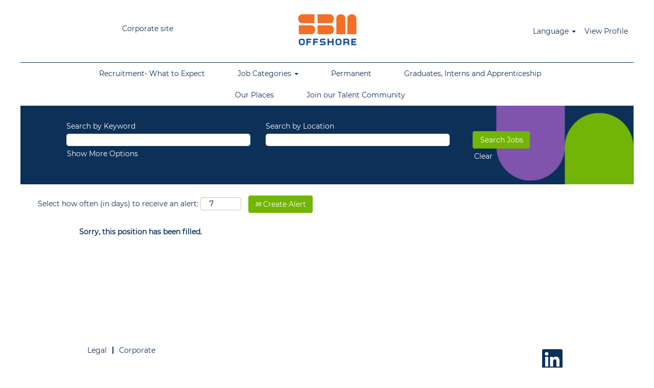

--- FILE ---
content_type: text/html;charset=UTF-8
request_url: https://careers.sbmoffshore.com/job/Luanda-Be-proactive-&-apply%21-Offshore-Electrical-Technician-opportunities-in-Angola-%28local-contract%29-50307/764364902/
body_size: 67333
content:
<!DOCTYPE html>
<html class="html5" xml:lang="en-US" lang="en-US" xmlns="http://www.w3.org/1999/xhtml">

        <head>
            <meta http-equiv="X-UA-Compatible" content="IE=edge,chrome=1" />
            <meta http-equiv="Content-Type" content="text/html;charset=UTF-8" />
            <meta http-equiv="Content-Type" content="text/html; charset=utf-8" />
                <meta name="viewport" content="width=device-width, initial-scale=1.0" />
        <script type="text/javascript" class="keepscript">
            (function(w, d, s, l, i){
                w[l] = w[l] || [];
                w[l].push({
                    'gtm.start': new Date().getTime(), event: 'gtm.js'
                });
                var
                    f = d.getElementsByTagName(s)[0],
                    j = d.createElement(s),
                    dl = l != 'dataLayer' ? '&l=' + l : '';
                j.async = true;
                j.src = 'https://www.googletagmanager.com/gtm.js?id=' + i + dl;
                f.parentNode.insertBefore(j, f);
            })
            (window, document, 'script', 'dataLayer', 'GTM-T7W8R2J');
        </script>
                        <link type="text/css" class="keepscript" rel="stylesheet" href="https://careers.sbmoffshore.com/platform/bootstrap/3.4.8_NES/css/bootstrap.min.css" />
                            <link type="text/css" rel="stylesheet" href="/platform/css/j2w/min/bootstrapV3.global.responsive.min.css?h=eaac54a" />
                <script type="text/javascript" src="https://performancemanager.successfactors.eu/verp/vmod_v1/ui/extlib/jquery_3.5.1/jquery.js"></script>
                <script type="text/javascript" src="https://performancemanager.successfactors.eu/verp/vmod_v1/ui/extlib/jquery_3.5.1/jquery-migrate.js"></script>
            <script type="text/javascript" src="/platform/js/jquery/jquery-migrate-1.4.1.js"></script>
                <title>Be proactive &amp; apply! Offshore Electrical Technician opportunities in Angola (local contract) Job Details | singlebuoy</title>

        <meta name="keywords" content="Luanda Be proactive &amp; apply! Offshore Electrical Technician opportunities in Angola (local contract), 50307" />
        <meta name="description" content="Luanda Be proactive &amp; apply! Offshore Electrical Technician opportunities in Angola (local contract), 50307" />
        <link rel="canonical" href="https://careers.sbmoffshore.com/job/Luanda-Be-proactive-&amp;-apply%21-Offshore-Electrical-Technician-opportunities-in-Angola-%28local-contract%29-50307/764364902/" />
            <meta name="robots" content="noindex" />
        <meta name="twitter:card" content="summary" />
                <meta property="og:title" content="Be proactive &amp; apply! Offshore Electrical Technician opportunities in Angola (local contract)" />
                <meta property="og:description" content="Be proactive &amp; apply! Offshore Electrical Technician opportunities in Angola (local contract)" />
                <meta name="twitter:title" content="Be proactive &amp; apply! Offshore Electrical Technician opportunities in Angola (local contract)" />
                <meta name="twitter:description" content="Be proactive &amp; apply! Offshore Electrical Technician opportunities in Angola (local contract)" />
            <meta property="og:image" content="https://rmkcdn.successfactors.com/f0652d16/f8ba019e-799d-47ce-afdd-a.jpg" />
            <meta property="twitter:image" content="https://rmkcdn.successfactors.com/f0652d16/f8ba019e-799d-47ce-afdd-a.jpg" />
                <link type="text/css" rel="stylesheet" href="//rmkcdn.successfactors.com/f0652d16/a6970d64-6f47-48c1-9e98-a.css" />
                            <link type="text/css" rel="stylesheet" href="/platform/csb/css/customHeader.css?h=eaac54a" />
                            <link type="text/css" rel="stylesheet" href="/platform/css/j2w/min/sitebuilderframework.min.css?h=eaac54a" />
                            <link type="text/css" rel="stylesheet" href="/platform/css/j2w/min/BS3ColumnizedSearch.min.css?h=eaac54a" />
                            <link type="text/css" rel="stylesheet" href="/platform/fontawesome4.7/css/font-awesome-4.7.0.min.css?h=eaac54a" /><script type="text/javascript"></script>

        <link rel="shortcut icon" href="//rmkcdn.successfactors.com/f0652d16/b2c1b1b2-afde-4f19-910b-4.svg" type="image/x-icon" />
            <style id="antiClickjack" type="text/css">body{display:none !important;}</style>
            <script type="text/javascript" id="antiClickJackScript">
                if (self === top) {
                    var antiClickjack = document.getElementById("antiClickjack");
                    antiClickjack.parentNode.removeChild(antiClickjack);
                } else {
                    top.location = self.location;
                }
            </script>
        </head>

        <body class="coreCSB job-page body   body" id="body">
    <noscript>
                <iframe src="https://www.googletagmanager.com/ns.html?id=GTM-T7W8R2J" height="0" width="0" style="display: none; visibility: hidden;"></iframe>

    </noscript>

        <div id="outershell" class="outershell">

    <div class="cookiePolicy cookiemanager" style="display:none" role="region" aria-labelledby="cookieManagerModalLabel">
        <div class="centered">
                <p>We use cookies to offer you the best possible website experience. Your cookie preferences will be stored in your browser’s local storage. This includes cookies necessary for the website's operation. Additionally, you can freely decide and change any time whether you accept cookies or choose to opt out of cookies to improve website's performance, as well as cookies used to display content tailored to your interests. Your experience of the site and the services we are able to offer may be impacted if you do not accept all cookies.</p>
            <button id="cookie-bannershow" tabindex="1" data-toggle="modal" data-target="#cookieManagerModal" class="link cookieSmallBannerButton secondarybutton shadowfocus">
                Modify Cookie Preferences</button>
            <div id="reject-accept-cookiewrapper">
                <button id="cookie-reject" tabindex="1" class="cookieSmallBannerButton cookiemanagerrejectall shadowfocus">
                    Reject All Cookies</button>
            <button id="cookie-accept" tabindex="1" class="cookieSmallBannerButton cookiemanageracceptall shadowfocus">
                Accept All Cookies</button>
            </div>
        </div>
    </div>

    <div id="header" class="custom-header header headermain slightlylimitwidth " role="banner">
        <script type="text/javascript">
            //<![CDATA[
            $(function()
            {
                /* Using 'skipLinkSafari' to include CSS styles specific to Safari. */
                if (navigator.userAgent.indexOf('Safari') != -1 && navigator.userAgent.indexOf('Chrome') == -1) {
                    $("#skipLink").attr('class', 'skipLinkSafari');
                }
            });
            //]]>
        </script>
        <div id="skip">
            <a href="#content" id="skipLink" class="skipLink" title="Skip to main content"><span>Skip to main content</span></a>
        </div>

        <div class="custom-mobile-header displayM center unmodified backgroundimage">
        <div class="custom-header-content custom-header-row-0">
            <div class="row">

                    <div class="custom-header-row-content custom-header-column-0 col-xs-4 content-align-left content-align-middle backgroundcolor796ce87d68219291" style="padding:5px 0px 5px 0px; height:40px;">

    <div class="custom-header-text backgroundcolor796ce87d68219291 linkhovercolor338aa1c6a16ab323 customheaderlinkhovercolor338aa1c6a16ab323">
        <div class="inner" style="font-family:customdd071a6b04df43bc95ac9; font-size:14px;"><span class="fontcolor338aa1c6a16ab323"><p><a href="https://www.sbmoffshore.com/" target="_blank" title="Corporate site">Corporate site</a></p>
</span>
        </div>
    </div>
                    </div>

                    <div class="custom-header-row-content custom-header-column-1 col-xs-4 content-align-left content-align-top backgroundcolor796ce87d68219291" style="padding:0px 0px 0px 0px; height:122px;">

    <div class="customheaderimagecontainer">
            <span title="SBM Offshore" aria-label="SBM Offshore" class="custom-header-image backgroundimageb2c1b1b2-afde-4f19-910b-4 unmodified center customheaderlinkhovercolor" role="img" style="height:122px;">
                <a href="https://careers.sbmoffshore.com/?locale=en_US"></a>
            </span>
    </div>
                    </div>

                    <div class="custom-header-row-content custom-header-column-2 col-xs-4 content-align-right content-align-middle backgroundcolor796ce87d68219291" style="padding:5px 0px 5px 0px; height:40px;">

    <div class="custom-header-signinLanguage backgroundcolor796ce87d68219291" style="padding: 10px;">
        <div class="inner limitwidth">
            <div class="links" role="list">
                <div class="language node dropdown header-one headerlocaleselector linkhovercolor338aa1c6a16ab323 customheaderlinkhovercolor338aa1c6a16ab323" role="listitem">
        <a class="dropdown-toggle languageselector fontcolor338aa1c6a16ab323" style="font-family:customdd071a6b04df43bc95ac9; font-size:14px;" role="button" aria-haspopup="true" aria-expanded="false" data-toggle="dropdown" href="#">Language <span class="caret"></span></a>
        <ul role="menu" class="dropdown-menu company-dropdown headerdropdown backgroundcolor796ce87d68219291" onclick=" event.stopPropagation();">
                    <li role="none" class="linkcolor338aa1c6a16ab323 linkhovercolor338aa1c6a16ab323 customheaderlinkhovercolor338aa1c6a16ab323">
                        <a role="menuitem" href="https://careers.sbmoffshore.com?locale=en_US" lang="en-US">English (United States)</a>
                    </li>
                    <li role="none" class="linkcolor338aa1c6a16ab323 linkhovercolor338aa1c6a16ab323 customheaderlinkhovercolor338aa1c6a16ab323">
                        <a role="menuitem" href="https://careers.sbmoffshore.com?locale=pt_BR" lang="pt-BR">Português (Brasil)</a>
                    </li>
        </ul>
                </div>
                    <div class="profile node linkhovercolor338aa1c6a16ab323 customheaderlinkhovercolor338aa1c6a16ab323" role="listitem">
			<div class="profileWidget">
					<a href="#" onclick="j2w.TC.handleViewProfileAction(event)" xml:lang="en-US" class="fontcolor338aa1c6a16ab323" lang="en-US" style="font-family:customdd071a6b04df43bc95ac9; font-size:14px;">View Profile</a>
			</div>
                    </div>
            </div>
        </div>
        <div class="clearfix"></div>
    </div>
                    </div>

                <div class="clearfix"></div>
            </div>
        </div>
        
        <div class="menu-items">
        </div>
        <div class="custom-header-content custom-header-row-1">
            <div class="row">

                    <div class="custom-header-row-content custom-header-column-0 col-xs-12 content-align-left content-align-top backgroundcolor" style="padding:0px 0px 0px 0px; height:px;">

    <div class="custom-header-line">
            <div class="customHeaderLine backgroundcolorb185320a60ba2ce4 slightlylimitwidth" style="height:1px"></div>
    </div>
                    </div>

                <div class="clearfix"></div>
            </div>
        </div>
        
        <div class="menu-items">
        </div>
        <div class="custom-header-content custom-header-row-2">
            <div class="row">

                    <div class="custom-header-row-content custom-header-column-0 col-xs-12 content-align-left content-align-top backgroundcolor796ce87d68219291" style="padding:0px 0px 0px 0px; height:0px;">

    <div class="custom-header-menu backgroundcolor796ce87d68219291">
                <div class="menu mobile upper">
                    <div class="nav">
                        <div class="dropdown mobile-nav">
                            <a href="#" title="Menu" aria-label="Menu" class="dropdown-toggle" role="button" aria-expanded="false" data-toggle="collapse" data-target="#dropdown-menu-mobile" aria-controls="dropdown-menu-mobile"><span class="mobilelink fa fa-bars"></span></a>
                            
                        </div>
                    </div>
                </div>


    </div>
                    </div>

                <div class="clearfix"></div>
            </div>
        </div>
        
        <div class="menu-items">

    <div class="menu mobile upper">
        <div class="nav">
            <div class="dropdown mobile">
                <ul id="dropdown-menu-mobile" class="dropdown-menu nav-collapse-mobile-52c33526a048beff backgroundcolor796ce87d68219291">
        <li class="linkcolor338aa1c6a16ab323 linkhovercolor338aa1c6a16ab323 customheaderlinkhovercolor338aa1c6a16ab323"><a href="/content/What-to-Expect/?locale=en_US" title="Recruitment- What to Expect">Recruitment- What to Expect</a></li>
        <li class="dropdown linkcolor338aa1c6a16ab323 linkhovercolor338aa1c6a16ab323 customheaderlinkhovercolor338aa1c6a16ab323">
            <a class="dropdown-toggle" role="button" data-toggle="dropdown" href="#" aria-haspopup="true" aria-expanded="false" title="Job Categories" aria-controls="customheadermenuitemsmobilerow2column01">
                Job Categories <b class="caret"></b>
            </a>
            <ul role="menu" class="dropdown-menu company-dropdown headerdropdown backgroundcolor796ce87d68219291" id="customheadermenuitemsmobilerow2column01">
                        <li class="menu" role="none"><span><a role="menuitem" class="menu linkcolor338aa1c6a16ab323 linkhovercolor338aa1c6a16ab323 customheaderlinkhovercolor338aa1c6a16ab323" href="/go/Construction/8782702/" title="Construction">Construction</a></span></li>
                        <li class="menu" role="none"><span><a role="menuitem" class="menu linkcolor338aa1c6a16ab323 linkhovercolor338aa1c6a16ab323 customheaderlinkhovercolor338aa1c6a16ab323" href="/go/Corporate-Support-Functions/9137402/" title="Corporate/ Support Functions">Corporate/ Support Functions</a></span></li>
                        <li class="menu" role="none"><span><a role="menuitem" class="menu linkcolor338aa1c6a16ab323 linkhovercolor338aa1c6a16ab323 customheaderlinkhovercolor338aa1c6a16ab323" href="/go/Engineering/8782602/" title="Engineering">Engineering</a></span></li>
                        <li class="menu" role="none"><span><a role="menuitem" class="menu linkcolor338aa1c6a16ab323 linkhovercolor338aa1c6a16ab323 customheaderlinkhovercolor338aa1c6a16ab323" href="/go/Installation/8783702/" title="Installation">Installation</a></span></li>
                        <li class="menu" role="none"><span><a role="menuitem" class="menu linkcolor338aa1c6a16ab323 linkhovercolor338aa1c6a16ab323 customheaderlinkhovercolor338aa1c6a16ab323" href="/go/Operations/8782502/" title="Operations">Operations</a></span></li>
                        <li class="menu" role="none"><span><a role="menuitem" class="menu linkcolor338aa1c6a16ab323 linkhovercolor338aa1c6a16ab323 customheaderlinkhovercolor338aa1c6a16ab323" href="/go/Procurement/9138802/" title="Procurement">Procurement</a></span></li>
                        <li class="menu" role="none"><span><a role="menuitem" class="menu linkcolor338aa1c6a16ab323 linkhovercolor338aa1c6a16ab323 customheaderlinkhovercolor338aa1c6a16ab323" title="Project Management">Project Management</a></span></li>
                        <li class="menu" role="none"><span><a role="menuitem" class="menu linkcolor338aa1c6a16ab323 linkhovercolor338aa1c6a16ab323 customheaderlinkhovercolor338aa1c6a16ab323" href="/go/Graduates%2C-Interns-and-Apprenticeship/797102/" title="Graduates, Interns and Apprenticeship">Graduates, Interns and Apprenticeship</a></span></li>
            </ul>
        </li>
        <li class="linkcolor338aa1c6a16ab323 linkhovercolor338aa1c6a16ab323 customheaderlinkhovercolor338aa1c6a16ab323"><a href="/content/Permanent/?locale=en_US" title="Permanent">Permanent</a></li>
        <li class="linkcolor338aa1c6a16ab323 linkhovercolor338aa1c6a16ab323 customheaderlinkhovercolor338aa1c6a16ab323"><a href="/go/Graduates%2C-Interns-and-Apprenticeship/797102/" title="Graduates, Interns and Apprenticeship">Graduates, Interns and Apprenticeship</a></li>
        <li class="linkcolor338aa1c6a16ab323 linkhovercolor338aa1c6a16ab323 customheaderlinkhovercolor338aa1c6a16ab323"><a href="/content/Our-People-and-Places/?locale=en_US" title="Our Places">Our Places</a></li>
        <li class="linkcolor338aa1c6a16ab323 linkhovercolor338aa1c6a16ab323 customheaderlinkhovercolor338aa1c6a16ab323"><a href="https://careers.sbmoffshore.com/lp/Spontaneous%20application_ING/a5c1d451ed59952f/?locale=en_US" title="Join our Talent Community" target="_blank">Join our Talent Community</a></li>
                </ul>
            </div>
        </div>
    </div>
        </div>
        </div>
        <div class="custom-tablet-header displayT center unmodified backgroundimage">
        <div class="custom-header-content custom-header-row-0">
            <div class="row">

                    <div class="custom-header-row-content custom-header-column-0 col-xs-4 content-align-left content-align-middle backgroundcolor796ce87d68219291" style="padding:5px 0px 5px 0px; height:40px;">

    <div class="custom-header-text backgroundcolor796ce87d68219291 linkhovercolor338aa1c6a16ab323 customheaderlinkhovercolor338aa1c6a16ab323">
        <div class="inner" style="font-family:customdd071a6b04df43bc95ac9; font-size:14px;"><span class="fontcolor338aa1c6a16ab323"><p><a href="https://www.sbmoffshore.com/" target="_blank" title="Corporate site">Corporate site</a></p>
</span>
        </div>
    </div>
                    </div>

                    <div class="custom-header-row-content custom-header-column-1 col-xs-4 content-align-left content-align-top backgroundcolor796ce87d68219291" style="padding:0px 0px 0px 0px; height:122px;">

    <div class="customheaderimagecontainer">
            <span title="SBM Offshore" aria-label="SBM Offshore" class="custom-header-image backgroundimageb2c1b1b2-afde-4f19-910b-4 unmodified center customheaderlinkhovercolor" role="img" style="height:122px;">
                <a href="https://careers.sbmoffshore.com/?locale=en_US"></a>
            </span>
    </div>
                    </div>

                    <div class="custom-header-row-content custom-header-column-2 col-xs-4 content-align-right content-align-middle backgroundcolor796ce87d68219291" style="padding:5px 0px 5px 0px; height:40px;">

    <div class="custom-header-signinLanguage backgroundcolor796ce87d68219291" style="padding: 10px;">
        <div class="inner limitwidth">
            <div class="links" role="list">
                <div class="language node dropdown header-one headerlocaleselector linkhovercolor338aa1c6a16ab323 customheaderlinkhovercolor338aa1c6a16ab323" role="listitem">
        <a class="dropdown-toggle languageselector fontcolor338aa1c6a16ab323" style="font-family:customdd071a6b04df43bc95ac9; font-size:14px;" role="button" aria-haspopup="true" aria-expanded="false" data-toggle="dropdown" href="#">Language <span class="caret"></span></a>
        <ul role="menu" class="dropdown-menu company-dropdown headerdropdown backgroundcolor796ce87d68219291" onclick=" event.stopPropagation();">
                    <li role="none" class="linkcolor338aa1c6a16ab323 linkhovercolor338aa1c6a16ab323 customheaderlinkhovercolor338aa1c6a16ab323">
                        <a role="menuitem" href="https://careers.sbmoffshore.com?locale=en_US" lang="en-US">English (United States)</a>
                    </li>
                    <li role="none" class="linkcolor338aa1c6a16ab323 linkhovercolor338aa1c6a16ab323 customheaderlinkhovercolor338aa1c6a16ab323">
                        <a role="menuitem" href="https://careers.sbmoffshore.com?locale=pt_BR" lang="pt-BR">Português (Brasil)</a>
                    </li>
        </ul>
                </div>
                    <div class="profile node linkhovercolor338aa1c6a16ab323 customheaderlinkhovercolor338aa1c6a16ab323" role="listitem">
			<div class="profileWidget">
					<a href="#" onclick="j2w.TC.handleViewProfileAction(event)" xml:lang="en-US" class="fontcolor338aa1c6a16ab323" lang="en-US" style="font-family:customdd071a6b04df43bc95ac9; font-size:14px;">View Profile</a>
			</div>
                    </div>
            </div>
        </div>
        <div class="clearfix"></div>
    </div>
                    </div>

                <div class="clearfix"></div>
            </div>
        </div>
        
        <div class="menu-items">
        </div>
        <div class="custom-header-content custom-header-row-1">
            <div class="row">

                    <div class="custom-header-row-content custom-header-column-0 col-xs-12 content-align-left content-align-top backgroundcolor" style="padding:0px 0px 0px 0px; height:px;">

    <div class="custom-header-line">
            <div class="customHeaderLine backgroundcolorb185320a60ba2ce4 slightlylimitwidth" style="height:1px"></div>
    </div>
                    </div>

                <div class="clearfix"></div>
            </div>
        </div>
        
        <div class="menu-items">
        </div>
        <div class="custom-header-content custom-header-row-2">
            <div class="row">

                    <div class="custom-header-row-content custom-header-column-0 col-xs-12 content-align-left content-align-top backgroundcolor796ce87d68219291" style="padding:0px 0px 0px 0px; height:0px;">

    <div class="custom-header-menu backgroundcolor796ce87d68219291">
                <div class="limitwidth">
                    <div class="menu tablet upper">
                        <div class="nav">
                            <div class="dropdown mobile-nav">
                                <a href="#" title="Menu" aria-label="Menu" class="dropdown-toggle" role="button" aria-expanded="false" data-toggle="collapse" data-target="#dropdown-menu-tablet" aria-controls="dropdown-menu-tablet"><span class="mobilelink fa fa-bars"></span></a>
                                
                            </div>
                        </div>
                    </div>
                </div>


    </div>
                    </div>

                <div class="clearfix"></div>
            </div>
        </div>
        
        <div class="menu-items">

    <div class="menu tablet upper">
        <div class="nav">
            <div class="dropdown tablet">
                <ul id="dropdown-menu-tablet" class="dropdown-menu nav-collapse-tablet-52c33526a048beff backgroundcolor796ce87d68219291">
        <li class="linkcolor338aa1c6a16ab323 linkhovercolor338aa1c6a16ab323 customheaderlinkhovercolor338aa1c6a16ab323"><a href="/content/What-to-Expect/?locale=en_US" title="Recruitment- What to Expect">Recruitment- What to Expect</a></li>
        <li class="dropdown linkcolor338aa1c6a16ab323 linkhovercolor338aa1c6a16ab323 customheaderlinkhovercolor338aa1c6a16ab323">
            <a class="dropdown-toggle" role="button" data-toggle="dropdown" href="#" aria-haspopup="true" aria-expanded="false" title="Job Categories" aria-controls="customheadermenuitemstabletrow2column01">
                Job Categories <b class="caret"></b>
            </a>
            <ul role="menu" class="dropdown-menu company-dropdown headerdropdown backgroundcolor796ce87d68219291" id="customheadermenuitemstabletrow2column01">
                        <li class="menu" role="none"><span><a role="menuitem" class="menu linkcolor338aa1c6a16ab323 linkhovercolor338aa1c6a16ab323 customheaderlinkhovercolor338aa1c6a16ab323" href="/go/Construction/8782702/" title="Construction">Construction</a></span></li>
                        <li class="menu" role="none"><span><a role="menuitem" class="menu linkcolor338aa1c6a16ab323 linkhovercolor338aa1c6a16ab323 customheaderlinkhovercolor338aa1c6a16ab323" href="/go/Corporate-Support-Functions/9137402/" title="Corporate/ Support Functions">Corporate/ Support Functions</a></span></li>
                        <li class="menu" role="none"><span><a role="menuitem" class="menu linkcolor338aa1c6a16ab323 linkhovercolor338aa1c6a16ab323 customheaderlinkhovercolor338aa1c6a16ab323" href="/go/Engineering/8782602/" title="Engineering">Engineering</a></span></li>
                        <li class="menu" role="none"><span><a role="menuitem" class="menu linkcolor338aa1c6a16ab323 linkhovercolor338aa1c6a16ab323 customheaderlinkhovercolor338aa1c6a16ab323" href="/go/Installation/8783702/" title="Installation">Installation</a></span></li>
                        <li class="menu" role="none"><span><a role="menuitem" class="menu linkcolor338aa1c6a16ab323 linkhovercolor338aa1c6a16ab323 customheaderlinkhovercolor338aa1c6a16ab323" href="/go/Operations/8782502/" title="Operations">Operations</a></span></li>
                        <li class="menu" role="none"><span><a role="menuitem" class="menu linkcolor338aa1c6a16ab323 linkhovercolor338aa1c6a16ab323 customheaderlinkhovercolor338aa1c6a16ab323" href="/go/Procurement/9138802/" title="Procurement">Procurement</a></span></li>
                        <li class="menu" role="none"><span><a role="menuitem" class="menu linkcolor338aa1c6a16ab323 linkhovercolor338aa1c6a16ab323 customheaderlinkhovercolor338aa1c6a16ab323" title="Project Management">Project Management</a></span></li>
                        <li class="menu" role="none"><span><a role="menuitem" class="menu linkcolor338aa1c6a16ab323 linkhovercolor338aa1c6a16ab323 customheaderlinkhovercolor338aa1c6a16ab323" href="/go/Graduates%2C-Interns-and-Apprenticeship/797102/" title="Graduates, Interns and Apprenticeship">Graduates, Interns and Apprenticeship</a></span></li>
            </ul>
        </li>
        <li class="linkcolor338aa1c6a16ab323 linkhovercolor338aa1c6a16ab323 customheaderlinkhovercolor338aa1c6a16ab323"><a href="/content/Permanent/?locale=en_US" title="Permanent">Permanent</a></li>
        <li class="linkcolor338aa1c6a16ab323 linkhovercolor338aa1c6a16ab323 customheaderlinkhovercolor338aa1c6a16ab323"><a href="/go/Graduates%2C-Interns-and-Apprenticeship/797102/" title="Graduates, Interns and Apprenticeship">Graduates, Interns and Apprenticeship</a></li>
        <li class="linkcolor338aa1c6a16ab323 linkhovercolor338aa1c6a16ab323 customheaderlinkhovercolor338aa1c6a16ab323"><a href="/content/Our-People-and-Places/?locale=en_US" title="Our Places">Our Places</a></li>
        <li class="linkcolor338aa1c6a16ab323 linkhovercolor338aa1c6a16ab323 customheaderlinkhovercolor338aa1c6a16ab323"><a href="https://careers.sbmoffshore.com/lp/Spontaneous%20application_ING/a5c1d451ed59952f/?locale=en_US" title="Join our Talent Community" target="_blank">Join our Talent Community</a></li>
                </ul>
            </div>
        </div>
    </div>
        </div>
        </div>
        <div class="custom-desktop-header displayD center unmodified backgroundimage" role="navigation" aria-label="Header">
        <div class="custom-header-content custom-header-row-0">
            <div class="row">

                    <div class="custom-header-row-content custom-header-column-0 col-xs-3 content-align-right content-align-middle backgroundcolor796ce87d68219291" style="padding:5px 0px 5px 0px; height:40px;">

    <div class="custom-header-text backgroundcolor796ce87d68219291 linkhovercolor338aa1c6a16ab323 customheaderlinkhovercolor338aa1c6a16ab323">
        <div class="inner" style="font-family:customdd071a6b04df43bc95ac9; font-size:14px;"><span class="fontcolor338aa1c6a16ab323"><p><a href="https://www.sbmoffshore.com/" target="_blank" title="Corporate site">Corporate site</a></p>
</span>
        </div>
    </div>
                    </div>

                    <div class="custom-header-row-content custom-header-column-1 col-xs-6 content-align-left content-align-top backgroundcolor796ce87d68219291" style="padding:0px 0px 0px 0px; height:122px;">

    <div class="customheaderimagecontainer">
            <span title="SBM Offshore" aria-label="SBM Offshore" class="custom-header-image backgroundimageb2c1b1b2-afde-4f19-910b-4 unmodified center customheaderlinkhovercolor" role="img" style="height:122px;">
                <a href="https://careers.sbmoffshore.com/?locale=en_US"></a>
            </span>
    </div>
                    </div>

                    <div class="custom-header-row-content custom-header-column-2 col-xs-3 content-align-right content-align-middle backgroundcolor796ce87d68219291" style="padding:5px 0px 5px 0px; height:40px;">

    <div class="custom-header-signinLanguage backgroundcolor796ce87d68219291" style="padding: 10px;">
        <div class="inner limitwidth">
            <div class="links" role="list">
                <div class="language node dropdown header-one headerlocaleselector linkhovercolor338aa1c6a16ab323 customheaderlinkhovercolor338aa1c6a16ab323" role="listitem">
        <a class="dropdown-toggle languageselector fontcolor338aa1c6a16ab323" style="font-family:customdd071a6b04df43bc95ac9; font-size:14px;" role="button" aria-haspopup="true" aria-expanded="false" data-toggle="dropdown" href="#">Language <span class="caret"></span></a>
        <ul role="menu" class="dropdown-menu company-dropdown headerdropdown backgroundcolor796ce87d68219291" onclick=" event.stopPropagation();">
                    <li role="none" class="linkcolor338aa1c6a16ab323 linkhovercolor338aa1c6a16ab323 customheaderlinkhovercolor338aa1c6a16ab323">
                        <a role="menuitem" href="https://careers.sbmoffshore.com?locale=en_US" lang="en-US">English (United States)</a>
                    </li>
                    <li role="none" class="linkcolor338aa1c6a16ab323 linkhovercolor338aa1c6a16ab323 customheaderlinkhovercolor338aa1c6a16ab323">
                        <a role="menuitem" href="https://careers.sbmoffshore.com?locale=pt_BR" lang="pt-BR">Português (Brasil)</a>
                    </li>
        </ul>
                </div>
                    <div class="profile node linkhovercolor338aa1c6a16ab323 customheaderlinkhovercolor338aa1c6a16ab323" role="listitem">
			<div class="profileWidget">
					<a href="#" onclick="j2w.TC.handleViewProfileAction(event)" xml:lang="en-US" class="fontcolor338aa1c6a16ab323" lang="en-US" style="font-family:customdd071a6b04df43bc95ac9; font-size:14px;">View Profile</a>
			</div>
                    </div>
            </div>
        </div>
        <div class="clearfix"></div>
    </div>
                    </div>

                <div class="clearfix"></div>
            </div>
        </div>
        
        <div class="menu-items">
        </div>
        <div class="custom-header-content custom-header-row-1">
            <div class="row">

                    <div class="custom-header-row-content custom-header-column-0 col-xs-12 content-align-left content-align-top backgroundcolor" style="padding:0px 0px 0px 0px; height:px;">

    <div class="custom-header-line">
            <div class="customHeaderLine backgroundcolor338aa1c6a16ab323 slightlylimitwidth" style="height:1px"></div>
    </div>
                    </div>

                <div class="clearfix"></div>
            </div>
        </div>
        
        <div class="menu-items">
        </div>
        <div class="custom-header-content custom-header-row-2">
            <div class="row">

                    <div class="custom-header-row-content custom-header-column-0 col-xs-12 content-align-center content-align-top backgroundcolor796ce87d68219291" style="padding:0px 0px 0px 0px; height:0px;">

    <div class="custom-header-menu backgroundcolor796ce87d68219291">
                <div class="limitwidth">
                    <div class="menu desktop upper">
                        <div class="inner">
                            <ul class="nav nav-pills" role="list">
        <li class="linkcolor338aa1c6a16ab323 linkhovercolor338aa1c6a16ab323 customheaderlinkhovercolor338aa1c6a16ab323"><a href="/content/What-to-Expect/?locale=en_US" title="Recruitment- What to Expect">Recruitment- What to Expect</a></li>
        <li class="dropdown linkcolor338aa1c6a16ab323 linkhovercolor338aa1c6a16ab323 customheaderlinkhovercolor338aa1c6a16ab323">
            <a class="dropdown-toggle" role="button" data-toggle="dropdown" href="#" aria-haspopup="true" aria-expanded="false" title="Job Categories" aria-controls="customheadermenurow2column01">
                Job Categories <b class="caret"></b>
            </a>
            <ul role="menu" class="dropdown-menu company-dropdown headerdropdown backgroundcolor796ce87d68219291" id="customheadermenurow2column01">
                        <li class="menu" role="none"><span><a role="menuitem" class="menu linkcolor338aa1c6a16ab323 linkhovercolor338aa1c6a16ab323 customheaderlinkhovercolor338aa1c6a16ab323" href="/go/Operations/8782502/" title="Operations">Operations</a></span></li>
                        <li class="menu" role="none"><span><a role="menuitem" class="menu linkcolor338aa1c6a16ab323 linkhovercolor338aa1c6a16ab323 customheaderlinkhovercolor338aa1c6a16ab323" href="/go/Engineering/8782602/" title="Engineering">Engineering</a></span></li>
                        <li class="menu" role="none"><span><a role="menuitem" class="menu linkcolor338aa1c6a16ab323 linkhovercolor338aa1c6a16ab323 customheaderlinkhovercolor338aa1c6a16ab323" href="/go/Construction/8782702/" title="Construction">Construction</a></span></li>
                        <li class="menu" role="none"><span><a role="menuitem" class="menu linkcolor338aa1c6a16ab323 linkhovercolor338aa1c6a16ab323 customheaderlinkhovercolor338aa1c6a16ab323" href="/go/Supply-Chain/8782802/" title="Supply Chain">Supply Chain</a></span></li>
                        <li class="menu" role="none"><span><a role="menuitem" class="menu linkcolor338aa1c6a16ab323 linkhovercolor338aa1c6a16ab323 customheaderlinkhovercolor338aa1c6a16ab323" href="/go/Business-Acquisition-&amp;-Development-Investor-Relations/8782902/" title="Business Acquisition &amp; Development / Investor Relations">Business Acquisition &amp; Development / Investor Relations</a></span></li>
                        <li class="menu" role="none"><span><a role="menuitem" class="menu linkcolor338aa1c6a16ab323 linkhovercolor338aa1c6a16ab323 customheaderlinkhovercolor338aa1c6a16ab323" href="/go/Business-Strategy-&amp;-Sustainability/8783002/" title="Business Strategy &amp; Sustainability">Business Strategy &amp; Sustainability</a></span></li>
                        <li class="menu" role="none"><span><a role="menuitem" class="menu linkcolor338aa1c6a16ab323 linkhovercolor338aa1c6a16ab323 customheaderlinkhovercolor338aa1c6a16ab323" href="/go/Communication/8783102/" title="Communication">Communication</a></span></li>
                        <li class="menu" role="none"><span><a role="menuitem" class="menu linkcolor338aa1c6a16ab323 linkhovercolor338aa1c6a16ab323 customheaderlinkhovercolor338aa1c6a16ab323" href="/go/Executive-Management/8783202/" title="Executive Management">Executive Management</a></span></li>
                        <li class="menu" role="none"><span><a role="menuitem" class="menu linkcolor338aa1c6a16ab323 linkhovercolor338aa1c6a16ab323 customheaderlinkhovercolor338aa1c6a16ab323" href="/go/Facilities-Support/8783302/" title="Facilities Support">Facilities Support</a></span></li>
                        <li class="menu" role="none"><span><a role="menuitem" class="menu linkcolor338aa1c6a16ab323 linkhovercolor338aa1c6a16ab323 customheaderlinkhovercolor338aa1c6a16ab323" href="/go/Finance-Tax/8783402/" title="Finance / Tax">Finance / Tax</a></span></li>
                        <li class="menu" role="none"><span><a role="menuitem" class="menu linkcolor338aa1c6a16ab323 linkhovercolor338aa1c6a16ab323 customheaderlinkhovercolor338aa1c6a16ab323" href="/go/HR/8783502/" title="HR">HR</a></span></li>
                        <li class="menu" role="none"><span><a role="menuitem" class="menu linkcolor338aa1c6a16ab323 linkhovercolor338aa1c6a16ab323 customheaderlinkhovercolor338aa1c6a16ab323" href="/go/HSSE-Operational-Excellence-Q-&amp;-R/8783602/" title="HSSE / Operational Excellence / Quality &amp; Reliability">HSSE / Operational Excellence / Quality &amp; Reliability</a></span></li>
                        <li class="menu" role="none"><span><a role="menuitem" class="menu linkcolor338aa1c6a16ab323 linkhovercolor338aa1c6a16ab323 customheaderlinkhovercolor338aa1c6a16ab323" href="/go/Installation/8783702/" title="Installation">Installation</a></span></li>
                        <li class="menu" role="none"><span><a role="menuitem" class="menu linkcolor338aa1c6a16ab323 linkhovercolor338aa1c6a16ab323 customheaderlinkhovercolor338aa1c6a16ab323" href="/go/Insurance/8783802/" title="Insurance">Insurance</a></span></li>
                        <li class="menu" role="none"><span><a role="menuitem" class="menu linkcolor338aa1c6a16ab323 linkhovercolor338aa1c6a16ab323 customheaderlinkhovercolor338aa1c6a16ab323" href="/go/Legal-&amp;-Contract-Management/8783902/" title="Legal &amp; Contract Management">Legal &amp; Contract Management</a></span></li>
                        <li class="menu" role="none"><span><a role="menuitem" class="menu linkcolor338aa1c6a16ab323 linkhovercolor338aa1c6a16ab323 customheaderlinkhovercolor338aa1c6a16ab323" href="/go/Project-Management-&amp;-Project-Control/8784002/" title="Project Management &amp; Project Control">Project Management &amp; Project Control</a></span></li>
                        <li class="menu" role="none"><span><a role="menuitem" class="menu linkcolor338aa1c6a16ab323 linkhovercolor338aa1c6a16ab323 customheaderlinkhovercolor338aa1c6a16ab323" href="/go/Reporting/8784102/" title="Reporting">Reporting</a></span></li>
                        <li class="menu" role="none"><span><a role="menuitem" class="menu linkcolor338aa1c6a16ab323 linkhovercolor338aa1c6a16ab323 customheaderlinkhovercolor338aa1c6a16ab323" href="/go/Audit-Risk-&amp;-Compliance/8784202/" title="Audit / Risk &amp; Compliance">Audit / Risk &amp; Compliance</a></span></li>
                        <li class="menu" role="none"><span><a role="menuitem" class="menu linkcolor338aa1c6a16ab323 linkhovercolor338aa1c6a16ab323 customheaderlinkhovercolor338aa1c6a16ab323" href="/go/Technology-IT-Digital/8784302/" title="Technology / IT / Digital">Technology / IT / Digital</a></span></li>
            </ul>
        </li>
        <li class="linkcolor338aa1c6a16ab323 linkhovercolor338aa1c6a16ab323 customheaderlinkhovercolor338aa1c6a16ab323"><a href="/content/Permanent/?locale=en_US" title="Permanent">Permanent</a></li>
        <li class="linkcolor338aa1c6a16ab323 linkhovercolor338aa1c6a16ab323 customheaderlinkhovercolor338aa1c6a16ab323"><a href="/go/Graduates%2C-Interns-and-Apprenticeship/797102/" title="Graduates, Interns and Apprenticeship">Graduates, Interns and Apprenticeship</a></li>
        <li class="linkcolor338aa1c6a16ab323 linkhovercolor338aa1c6a16ab323 customheaderlinkhovercolor338aa1c6a16ab323"><a href="/content/Our-People-and-Places/?locale=en_US" title="Our Places">Our Places</a></li>
        <li class="linkcolor338aa1c6a16ab323 linkhovercolor338aa1c6a16ab323 customheaderlinkhovercolor338aa1c6a16ab323"><a href="https://careers.sbmoffshore.com/lp/Spontaneous%20application_ING/a5c1d451ed59952f/?locale=en_US" title="Join our Talent Community" target="_blank">Join our Talent Community</a></li>
                            </ul>
                        </div>
                    </div>
                </div>


    </div>
                    </div>

                <div class="clearfix"></div>
            </div>
        </div>
        
        <div class="menu-items">
        </div>
        </div>
    </div>
            <div id="innershell" class="innershell">
                <div id="content" tabindex="-1" class="content" role="main">
                    <div class="inner">

                <div id="search-wrapper">

        <div class="well well-small searchwell">
            <form class="form-inline jobAlertsSearchForm" name="keywordsearch" method="get" action="/search/" xml:lang="en-US" lang="en-US" style="margin: 0;" role="search">
                <input name="createNewAlert" type="hidden" value="false" />
                <div class="container-fluid">
                    <div class="row columnizedSearchForm">
                        <div class="column col-md-9">
                            <div class="fieldContainer row">
                                    <div class="col-md-6 rd-keywordsearch">
                                            <span class="lbl" aria-hidden="true">Search by Keyword</span>

                                        <i class="keywordsearch-icon"></i>
                                        <input type="text" class="keywordsearch-q columnized-search" name="q" maxlength="50" aria-label="Search by Keyword" />

                                    </div>
                                    <div class="col-md-6 rd-locationsearch">
                                            <span class="lbl" aria-hidden="true">Search by Location</span>

                                        <i class="locationsearch-icon"></i>
                                        <input type="text" class="keywordsearch-locationsearch columnized-search" name="locationsearch" maxlength="50" aria-label="Search by Location" />
                                    </div>
                            </div>
                                <div class="row optionsLink optionsLink-padding">
            <span>
                
                <a href="javascript:void(0)" rel="advance" role="button" id="options-search" class="search-option-link btn-link" aria-controls="moreOptionsDiv" data-toggle="collapse" aria-expanded="false" data-moreOptions="Show More Options" data-lessOptions="Show Fewer Options" data-target=".optionsDiv">Show More Options</a>
            </span>
                                </div>
            <div>
                <div id="moreOptionsDiv" style="" class="optionsDiv collapse">

                    <div id="optionsFacetLoading" class="optionsFacetLoading" aria-live="assertive">
                            <span>Loading...</span>
                    </div>
                    <div id="optionsFacetValues" class="optionsFacetValues" style="display:none" tabindex="-1">
                        <hr aria-hidden="true" />
                        <div id="newFacets" style="padding-bottom: 5px" class="row">
                                <div class="optionsFacet col-md-4">
                                    <div class="row">
                                        <label id="optionsFacetsDD_department_label" class="optionsFacet optionsFacet-label" for="optionsFacetsDD_department">
                                            Job Family
                                        </label>
                                    </div>
                                    <select id="optionsFacetsDD_department" name="optionsFacetsDD_department" class="optionsFacet-select optionsFacetsDD_department form-control-100">
                                        <option value="">All</option>
                                    </select>
                                </div>
                                <div class="optionsFacet col-md-4">
                                    <div class="row">
                                        <label id="optionsFacetsDD_facility_label" class="optionsFacet optionsFacet-label" for="optionsFacetsDD_facility">
                                            Offshore
                                        </label>
                                    </div>
                                    <select id="optionsFacetsDD_facility" name="optionsFacetsDD_facility" class="optionsFacet-select optionsFacetsDD_facility form-control-100">
                                        <option value="">All</option>
                                    </select>
                                </div>
                        </div>
                    </div>
                </div>
            </div>
                        </div>
                        <div class="rd-searchbutton col-md-2">
                            <div class="row emptylabelsearchspace labelrow">
                                 
                            </div>
                            <div class="row">
                                <div class="col-md-12 col-sm-12 col-xs-12 search-submit">
                                            <input type="submit" class="btn keywordsearch-button" value="Search Jobs" />
                                </div>
                                    <div class="search-clear-wrapper">
                                        <a role="button" href="" class="search-clear-button btn-link">Clear</a>
                                    </div>
                            </div>
                        </div>
                    </div>

                </div>
            </form>
        </div>
                        <div class="row clearfix">
                <div class="span6 col-sm-6">
                    <div class="savesearch-wrapper" id="savesearch-wrapper">
                <div class="well well-small well-sm">
                    <div class="savesearch" id="savesearch" xml:lang="en-US" lang="en-US">
                        <div class="alert alert-error alert-danger invalid-feedback frequency-error" tabindex="-1">
                            <span class="alert-icon-frequency-error fa fa-exclamation-circle"></span><div class="frequency-error-message" aria-live="polite" id="frequency-error-feedback"></div>
                        </div>
        <span class="subscribe-frequency-label">
            <label id="labelFrequencySpinBtn" for="j_idt265" aria-hidden="true">Select how often (in days) to receive an alert:</label>
            <input id="j_idt265" type="number" class="form-control subscribe-frequency frequencySpinBtn" name="frequency" required="required" min="1" max="99" maxlength="2" value="7" oninput="j2w.Agent.setValidFrequency(this)" aria-labelledby="labelFrequencySpinBtn" />
        </span>
                        <div class="savesearch-buttons-wrapper">
                                <button class="btn savesearch-link" id="savesearch-link" tabindex="0"><i class="icon-envelope glyphicon-envelope" aria-hidden="true"></i> Create Alert</button>
                        </div>
                    </div>
                </div>
            <style type="text/css">
                form.emailsubscribe-form {
                    display: none;
                }
            </style>

        <form id="emailsubscribe" class="emailsubscribe-form form-inline" name="emailsubscribe" method="POST" action="/talentcommunity/subscribe/?locale=en_US&amp;jobid=764364902" xml:lang="en-US" lang="en-US" novalidate="novalidate">
                <div class="well well-small well-sm">
                    <div class="alert alert-error alert-danger hidden frequency-error" tabindex="-1">
                        <button tabindex="0" type="button" class="close" onclick="$('.frequency-error').addClass('hidden'); return false;" title="Close"><span aria-hidden="true">×</span></button>
                        <div class="frequency-error-message" aria-live="polite"></div>
                    </div>
        <span class="subscribe-frequency-label">
            <label id="labelFrequencySpinBtn" for="j_idt278" aria-hidden="true">Select how often (in days) to receive an alert:</label>
            <input id="j_idt278" type="number" class="form-control subscribe-frequency frequencySpinBtn" name="frequency" required="required" min="1" max="99" maxlength="2" value="7" oninput="j2w.Agent.setValidFrequency(this)" aria-labelledby="labelFrequencySpinBtn" />
        </span>
                    <input id="emailsubscribe-button" class="btn emailsubscribe-button" title="Create Alert" value="Create Alert" type="submit" style="float: none" />
                </div>
        </form>
                    </div>
                </div>
            <div id="sharingwidget"></div>
                        </div>
                </div>

                <div class="jobDisplayShell" itemscope="itemscope">
                    <div class="jobDisplay">
                            <div class="content">
                                <div class="jobTitle">
                                </div>
                                <div class="job">      
                <p><strong>Sorry, this position has been filled.</strong></p>

                                </div>
                                <div class="clear clearfix"></div>
                            </div>
                        <div class="clear clearfix"></div>
                    </div>
                </div>
                    </div>
                </div>
            </div>

    <div id="footer" role="contentinfo">
        <div id="footerRowTop" class="footer footerRow">
            <div class="container ">

    <div id="footerInnerLinksSocial" class="row">
        <ul class="inner links" role="list">
                    <li><a href="https://www.sbmoffshore.com/terms-of-use/" title="Legal" target="_blank">Legal</a></li>
                    <li><a href="https://www.sbmoffshore.com/" title="Corporate" target="_blank">Corporate</a></li>
        </ul>
            <div class="rightfloat">
                    <ul class="disclaimer social-links" role="list">
                                <li class="social-icons">
                                        <a href="https://www.linkedin.com/company/single-buoy-moorings/?viewAsMember=true " class="social-icon btn-linkedin" target="_blank" aria-label="Follow us on LinkedIn" aria-description="Opens in a new tab." title="linkedin">
                                            <svg width="48px" height="48px" viewBox="0 0 48 48">
                                                <path fill="#0d3159" id="linkedin1" d="M41,4.1H7A2.9,2.9,0,0,0,4,7V41.1A2.9,2.9,0,0,0,7,44H41a2.9,2.9,0,0,0,2.9-2.9V7A2.9,2.9,0,0,0,41,4.1Zm-25.1,34h-6v-19h6Zm-3-21.6A3.5,3.5,0,0,1,9.5,13a3.4,3.4,0,0,1,6.8,0A3.5,3.5,0,0,1,12.9,16.5ZM38,38.1H32.1V28.8c0-2.2,0-5-3.1-5s-3.5,2.4-3.5,4.9v9.4H19.6v-19h5.6v2.6h.1a6.2,6.2,0,0,1,5.6-3.1c6,0,7.1,3.9,7.1,9.1Z"></path>
                                            </svg>
                                    </a>
                                </li>
                    </ul>
            </div>
        </div>
            </div>
        </div>

        <div id="footerRowBottom" class="footer footerRow">
            <div class="container ">
                    <p>©SBM Offshore N.V.  </p>
            </div>
        </div>
    </div>
        </div>
    
    <style>
        .onoffswitch .onoffswitch-inner:before {
            content: "Yes";
        }
        .onoffswitch .onoffswitch-inner:after {
            content: "No";
        }

    </style>
    <div class="outershell cookiemanageroutershell">
        <div class="modal fade cookiemanager" data-keyboard="true" data-backdrop="static" id="cookieManagerModal" tabindex="-1" role="dialog" aria-labelledby="cookieManagerModalLabel">
            <div class="modal-dialog modal-lg modal-dialog-centered styled">

                
                <div class="modal-content">
                    <div class="modal-header" aria-live="assertive">
                        <button type="button" class="close" data-dismiss="modal" aria-label="close"><span aria-hidden="true">×</span></button>
                        <h2 class="modal-title text-center" id="cookieManagerModalLabel">Cookie Consent Manager</h2>
                    </div>
                    <div class="modal-body">
                        <div id="cookie-info" class="cookie-info">
                                <p>When you visit any website, it may store or retrieve information on your browser, mostly in the form of cookies. Because we respect your right to privacy, you can choose not to allow some types of cookies. However, blocking some types of cookies may impact your experience of the site and the services we are able to offer.</p>
                        </div>
                        <div id="action-block" class="action-block">
                            <div id="requiredcookies">
                                <div class="row display-table">
                                    <div class="col-sm-10 display-table-cell">
                                        <div class="title-section">
                                            <h3 class="title" id="reqtitle">Required Cookies</h3>
                                            <div id="reqdescription">
                                                    <p>These cookies are required to use this website and can't be turned off.</p>
                                            </div>
                                        </div>
                                    </div>
                                    <div class="col-sm-2 display-table-cell">
                                        <div class="toggle-group cookietoggle">
                                            <input type="checkbox" role="switch" class="cookiecheckbox" name="req-cookies-switch-1" id="req-cookies-switch-1" checked="" onclick="return false;" aria-labelledby="reqtitle" disabled="disabled" />
                                            
                                            <label for="req-cookies-switch-1"></label>
                                            <div class="onoffswitch" aria-hidden="true">
                                                <div class="onoffswitch-label">
                                                    <div class="onoffswitch-inner"></div>
                                                    <div class="onoffswitch-switch"></div>
                                                </div>
                                            </div>
                                        </div>
                                    </div>
                                </div>
                                <div class="row">
                                    <div class="col-sm-12">
                                        <button data-toggle="collapse" data-target="#requiredcookies-config" class="arrow-toggle link linkfocusborder" aria-label="Required Cookies Show More Details">
                                            <i class="glyphicon glyphicon-chevron-right"></i>
                                            <i class="glyphicon glyphicon-chevron-down"></i>
                                            Show More Details
                                        </button>

                                        <div id="requiredcookies-config" class="collapse">
                                            <table class="table">
                                                <caption>Required Cookies</caption>
                                                <thead>
                                                <tr>
                                                    <th scope="col" class="col-sm-2">Provider</th>
                                                    <th scope="col" class="col-sm-9">Description</th>
                                                    <th scope="col" class="col-sm-1"><span class="pull-right">Enabled</span></th>
                                                </tr>
                                                </thead>
                                                <tbody>
                                                    <tr>
                                                        <th scope="row">SAP as service provider</th>
                                                        <td id="SAPasserviceproviderreqdescription">
                                                            <div role="region" aria-label="SAP as service provider-Description">We use the following session cookies, which are all required to enable the website to function:<br /><ul><li>"route" is used for session stickiness</li><li>"careerSiteCompanyId" is used to send the request to the correct data center</li><li>"JSESSIONID" is placed on the visitor's device during the session so the server can identify the visitor</li><li>"Load balancer cookie" (actual cookie name may vary)  prevents a visitor from bouncing from one instance to another</li></ul>
                                                            </div>
                                                        </td>
                                                        <td>
                                                            <div class="toggle-group cookietoggle">
                                                                
                                                                <input type="checkbox" role="switch" class="cookiecheckbox" data-usercountrytype="optin" id="req-cookies-switch-2" checked="" onclick="return false;" disabled="disabled" aria-label="Cookies from provider SAPasserviceprovider are required and cannot be turned off" />
                                                                <label for="req-cookies-switch-2"></label>
                                                                <div class="onoffswitch" aria-hidden="true">
                                                                    <div class="onoffswitch-label">
                                                                        <div class="onoffswitch-inner"></div>
                                                                        <div class="onoffswitch-switch"></div>
                                                                    </div>
                                                                </div>
                                                            </div>
                                                        </td>
                                                    </tr>
                                                </tbody>
                                            </table>
                                        </div>
                                    </div>
                                </div>
                            </div>
                        </div>
                    </div>
                    <div class="modal-footer">
                        <button tabindex="1" type="button" class="link btn-default pull-left shadowfocus" id="cookiemanageracceptselected" data-dismiss="modal">Confirm My Choices
                        </button>
                        <div style="float:right">
                            <button tabindex="1" type="button" id="cookiemanagerrejectall" class="shadowfocus btn-primary cookiemanagerrejectall" data-dismiss="modal">Reject All Cookies</button>
                        <button tabindex="1" type="button" id="cookiemanageracceptall" class="shadowfocus btn-primary cookiemanageracceptall" data-dismiss="modal">Accept All Cookies</button>
                        </div>
                    </div>
                </div>
            </div>
        </div>
    </div>
					<script type="text/javascript" class="keepscript" src="https://careers.sbmoffshore.com/platform/js/j2w/min/j2w.cookiemanagershared.min.js?h=eaac54a"></script>
					<script type="text/javascript" src="/platform/js/j2w/min/j2w.cookiemanager.min.js?h=eaac54a"></script>
            <script class="keepscript" src="https://careers.sbmoffshore.com/platform/bootstrap/3.4.8_NES/js/lib/dompurify/purify.min.js" type="text/javascript"></script>
            <script class="keepscript" src="https://careers.sbmoffshore.com/platform/bootstrap/3.4.8_NES/js/bootstrap.min.js" type="text/javascript"></script><script type="text/javascript"></script>
		<script type="text/javascript">
		//<![CDATA[
			$(function() 
			{
				var ctid = '5c64c4ff-94a6-48b9-96c2-f41b7195f885';
				var referrer = '';
				var landing = document.location.href;
				var brand = '';
				$.ajax({ url: '/services/t/l'
						,data: 'referrer='+ encodeURIComponent(referrer)
								+ '&ctid=' + ctid 
								+ '&landing=' + encodeURIComponent(landing)
								+ '&brand=' + brand
						,dataType: 'json'
						,cache: false
						,success: function(){}
				});
			});
		//]]>
		</script>
        <script type="text/javascript">
            //<![CDATA[
            $(function() {
                $('input:submit,button:submit').each(function(){
                    var submitButton = $(this);
                    if(submitButton.val() == '') submitButton.val('');
                });

                $('input, textarea').placeholder();
            });
            //]]>
        </script>
					<script type="text/javascript" src="/platform/js/localized/strings_en_US.js?h=eaac54a"></script>
					<script type="text/javascript" src="/platform/js/j2w/min/j2w.core.min.js?h=eaac54a"></script>
					<script type="text/javascript" src="/platform/js/j2w/min/j2w.tc.min.js?h=eaac54a"></script>

		<script type="text/javascript">
			//<![CDATA[
				j2w.init({
					"cookiepolicy"   : 3,
					"useSSL"         : true,
					"isUsingSSL"     : true,
					"isResponsive"   : true,
					"categoryId"     : 0,
					"siteTypeId"     : 1,
					"ssoCompanyId"   : 'singlebuoy',
					"ssoUrl"         : 'https://career2.successfactors.eu',
					"passwordRegEx"  : '^(?=.{6,20}$)(?!.*(.)\\1{3})(?=.*([\\d]|[^\\w\\d\\s]))(?=.*[A-Za-z])(?!.*[\\u007F-\\uFFFF\\s])',
					"emailRegEx"     : '^(?![+])(?=([a-zA-Z0-9\\\'.+!_-])+[@]([a-zA-Z0-9]|[a-zA-Z0-9][a-zA-Z0-9.-]*[a-zA-Z0-9])[.]([a-zA-Z]){1,63}$)(?!.*[\\u007F-\\uFFFF\\s,])(?!.*[.]{2})',
					"hasATSUserID"	 : false,
					"useCASWorkflow" : true,
					"brand"          : "",
					"dpcsStateValid" : true
					
				});

				j2w.TC.init({
					"seekConfig" : {
						"url" : 'https\x3A\x2F\x2Fwww.seek.com.au\x2Fapi\x2Fiam\x2Foauth2\x2Fauthorize',
						"id"  : 'successfactors12',
						"advertiserid" : ''
					}
				});

				$.ajaxSetup({
					cache   : false,
					headers : {
						"X-CSRF-Token" : "05870814-6a52-4057-8324-216a885a1846"
					}
				});
			//]]>
		</script>
					<script type="text/javascript" src="/platform/js/search/search.js?h=eaac54a"></script>
					<script type="text/javascript" src="/platform/js/j2w/min/j2w.user.min.js?h=eaac54a"></script>
					<script type="text/javascript" src="/platform/js/j2w/min/j2w.agent.min.js?h=eaac54a"></script>
        
        <script type="text/javascript" src="/platform/js/jquery/js.cookie-2.2.1.min.js"></script>
        <script type="text/javascript" src="/platform/js/jquery/jquery.lightbox_me.js"></script>
        <script type="text/javascript" src="/platform/js/jquery/jquery.placeholder.2.0.7.min.js"></script>
        <script type="text/javascript" src="/js/override.js?locale=en_US&amp;i=1980519234"></script>
        <script type="text/javascript">
            const jobAlertSpans = document.querySelectorAll("[data-testid=jobAlertSpanText]");
            jobAlertSpans?.forEach((jobEl) => {
              jobEl.textContent = window?.jsStr?.tcjobresultscreatejobalertsdetailstext || "";
            });
        </script>
					<script type="text/javascript" src="/platform/js/j2w/min/j2w.sso.min.js?h=eaac54a"></script>
            <script type="text/javascript">
                //<![CDATA[
                j2w.SSO.init({
                    email    : '',
                    enabled  : false,
                    jobID    : '764364902',
                    locale   : 'en_US',
                    tcaction : 'job',
                    logoutDefaultPath : 'careers.sbmoffshore.com',
                    usingRD  : true
                });

                // This code is to deal with empty e-mail strings on back button clicks to the page when first logging in.
                $(window).on( "load", function () {
                    if (''.length && !j2w.SSO.getEmail().length) {
                        $.ajax({
                            type    : 'GET',
                            url     : '/services/security/email',
                            success : function (data) {
                                if (data.email.length) {
                                    j2w.SSO.setEmail(data.email);
                                }
                            }
                        });
                    }
                });
                //]]>
            </script>
            <script type="text/javascript">
                //<![CDATA[
                    var subscribeWidgetSetup = {
                        action                : 'subscribe',
                        usingJobAlertsManager : false
                    };
                //]]>
            </script>
					<script type="text/javascript" src="/platform/js/tc/subscribeWidget.js?h=eaac54a"></script>
                        <script type="text/javascript">
                            //<![CDATA[
                            $(function() {
                                $('.emailsubscribe-button').click(function (e) {
                                    e.preventDefault();
                                    var $frequency = $('.subscribe-frequency').val();
                                    var rcmLoggedIn = false;
                                    var action = rcmLoggedIn ? 'alertCreate' : 'subscribe';
                                    var result = j2w.Agent.validateFrequency($frequency);
                                    if (!result.length) {
                                        j2w.TC.collectForCASWorkflow({
                                            "emailAddress": '',
                                            "action": action,
                                            "socialSrc": '',
                                            "frequency": parseFloat($frequency)
                                        });
                                    } else {
                                        if (j2w.Args.get('isResponsive')) {
                                            $('.frequency-error-message').html(result.concat('<br/>'));
                                            $('.frequency-error').removeClass('hidden');
                                        } else {
                                            alert(result.join('\n'));
                                        }
                                    }
                                });
                            });
                            //]]>
                        </script>
					<script type="text/javascript" src="/platform/js/j2w/min/options-search.min.js?h=eaac54a"></script>
            <script type="application/javascript">
                //<![CDATA[
                var j2w = j2w || {};
                j2w.search = j2w.search || {};
                j2w.search.options = {
                    isOpen: false,
                    facets: ["department","facility"],
                    showPicklistAllLocales : true
                };
                //]]>
            </script>
		</body>
    </html>

--- FILE ---
content_type: text/css
request_url: https://rmkcdn.successfactors.com/f0652d16/a6970d64-6f47-48c1-9e98-a.css
body_size: 7084
content:
/* Correlation Id: [a8891d8e-f2bc-46d3-bcad-6ac3106583ef] */#content > .inner > div, #content > #category-header > .inner > div,   .jobDisplay > .content > div, .jobDisplay > .content > .jobColumnOne > div, .jobDisplay > .content > .jobColumnTwo > div,  .landingPageDisplay > .content > .landingPage > .landingPageColumnOne > div, .landingPageDisplay > .content > .landingPage > .landingPageColumnTwo > div, .landingPageDisplay > .content > .landingPage > .landingPageSingleColumn > div{margin-bottom:0px;}@media (max-width: 1200px) {#innershell {padding-left:0px;padding-right:0px;}} .unify #innershell {padding-left:0px;padding-right:0px;}.addthis_button_google_plusone_share{display:none;}.addthis_button_pinterest_share{display:none;}.pagination-well{float:right;}html body.coreCSB, body, html body.coreCSB .btn, body .btn {font-family: customdd071a6b04df43bc95ac9;font-size:14px;}.job .job-location .jobmarkets{display:none;}#similar-jobs{display:none;}.job .job-location .jobsegments{display:none;}body.coreCSB .fontcolorb9a00efb6f5c6e8a56a91390486728b2,body.coreCSB .fontcolorb9a00efb6f5c6e8a56a91390486728b2 h1,body.coreCSB .fontcolorb9a00efb6f5c6e8a56a91390486728b2 h2,body.coreCSB .fontcolorb9a00efb6f5c6e8a56a91390486728b2 h3,body.coreCSB .fontcolorb9a00efb6f5c6e8a56a91390486728b2 h4,body.coreCSB .fontcolorb9a00efb6f5c6e8a56a91390486728b2 h5,body.coreCSB .fontcolorb9a00efb6f5c6e8a56a91390486728b2 h6,body.coreCSB .fontcolorb9a00efb6f5c6e8a56a91390486728b2 .force .the .color{color:rgb(34,51,68) !important;}body.coreCSB .backgroundcolorb9a00efb6f5c6e8a56a91390486728b2{background-color:rgba(34,51,68,1.0);}body.coreCSB .bordercolorb9a00efb6f5c6e8a56a91390486728b2{border-color:rgba(34,51,68,1.0);}body.coreCSB .linkcolorb9a00efb6f5c6e8a56a91390486728b2 a, html > body.coreCSB a.linkcolorb9a00efb6f5c6e8a56a91390486728b2{color:rgb(34,51,68) !important;}body.coreCSB .linkhovercolorb9a00efb6f5c6e8a56a91390486728b2 a:not(.btn):hover,body.coreCSB .linkhovercolorb9a00efb6f5c6e8a56a91390486728b2 a:not(.btn):focus,html > body.coreCSB a.linkhovercolorb9a00efb6f5c6e8a56a91390486728b2:not(.btn):hover,body.coreCSB#body a.linkhovercolorb9a00efb6f5c6e8a56a91390486728b2:not(.btn):focus{color:rgb(34,51,68) !important;}body.coreCSB .linkhovercolorb9a00efb6f5c6e8a56a91390486728b2 > span > a:hover,body.coreCSB .linkhovercolorb9a00efb6f5c6e8a56a91390486728b2 > span > a:focus{color:rgb(34,51,68) !important;}body.coreCSB .customheaderlinkhovercolorb9a00efb6f5c6e8a56a91390486728b2 a:not(.btn):focus{border:1px dashed rgba(34,51,68,1.0) !important; outline:none !important;}body.coreCSB .fontcolor1d2db517925e4e3f55f919a8953fea84,body.coreCSB .fontcolor1d2db517925e4e3f55f919a8953fea84 h1,body.coreCSB .fontcolor1d2db517925e4e3f55f919a8953fea84 h2,body.coreCSB .fontcolor1d2db517925e4e3f55f919a8953fea84 h3,body.coreCSB .fontcolor1d2db517925e4e3f55f919a8953fea84 h4,body.coreCSB .fontcolor1d2db517925e4e3f55f919a8953fea84 h5,body.coreCSB .fontcolor1d2db517925e4e3f55f919a8953fea84 h6,body.coreCSB .fontcolor1d2db517925e4e3f55f919a8953fea84 .force .the .color{color:rgb(18,53,86) !important;}body.coreCSB .backgroundcolor1d2db517925e4e3f55f919a8953fea84{background-color:rgba(18,53,86,1.0);}body.coreCSB .bordercolor1d2db517925e4e3f55f919a8953fea84{border-color:rgba(18,53,86,1.0);}body.coreCSB .linkcolor1d2db517925e4e3f55f919a8953fea84 a, html > body.coreCSB a.linkcolor1d2db517925e4e3f55f919a8953fea84{color:rgb(18,53,86) !important;}body.coreCSB .linkhovercolor1d2db517925e4e3f55f919a8953fea84 a:not(.btn):hover,body.coreCSB .linkhovercolor1d2db517925e4e3f55f919a8953fea84 a:not(.btn):focus,html > body.coreCSB a.linkhovercolor1d2db517925e4e3f55f919a8953fea84:not(.btn):hover,body.coreCSB#body a.linkhovercolor1d2db517925e4e3f55f919a8953fea84:not(.btn):focus{color:rgb(18,53,86) !important;}body.coreCSB .linkhovercolor1d2db517925e4e3f55f919a8953fea84 > span > a:hover,body.coreCSB .linkhovercolor1d2db517925e4e3f55f919a8953fea84 > span > a:focus{color:rgb(18,53,86) !important;}body.coreCSB .customheaderlinkhovercolor1d2db517925e4e3f55f919a8953fea84 a:not(.btn):focus{border:1px dashed rgba(18,53,86,1.0) !important; outline:none !important;}body.coreCSB .fontcolorc63bfd23,body.coreCSB .fontcolorc63bfd23 h1,body.coreCSB .fontcolorc63bfd23 h2,body.coreCSB .fontcolorc63bfd23 h3,body.coreCSB .fontcolorc63bfd23 h4,body.coreCSB .fontcolorc63bfd23 h5,body.coreCSB .fontcolorc63bfd23 h6,body.coreCSB .fontcolorc63bfd23 .force .the .color{color:rgb(91,148,255) !important;}body.coreCSB .backgroundcolorc63bfd23{background-color:rgba(91,148,255,1.0);}body.coreCSB .bordercolorc63bfd23{border-color:rgba(91,148,255,1.0);}body.coreCSB .linkcolorc63bfd23 a, html > body.coreCSB a.linkcolorc63bfd23{color:rgb(91,148,255) !important;}body.coreCSB .linkhovercolorc63bfd23 a:not(.btn):hover,body.coreCSB .linkhovercolorc63bfd23 a:not(.btn):focus,html > body.coreCSB a.linkhovercolorc63bfd23:not(.btn):hover,body.coreCSB#body a.linkhovercolorc63bfd23:not(.btn):focus{color:rgb(91,148,255) !important;}body.coreCSB .linkhovercolorc63bfd23 > span > a:hover,body.coreCSB .linkhovercolorc63bfd23 > span > a:focus{color:rgb(91,148,255) !important;}body.coreCSB .customheaderlinkhovercolorc63bfd23 a:not(.btn):focus{border:1px dashed rgba(91,148,255,1.0) !important; outline:none !important;}body.coreCSB .fontcolora880bb1b,body.coreCSB .fontcolora880bb1b h1,body.coreCSB .fontcolora880bb1b h2,body.coreCSB .fontcolora880bb1b h3,body.coreCSB .fontcolora880bb1b h4,body.coreCSB .fontcolora880bb1b h5,body.coreCSB .fontcolora880bb1b h6,body.coreCSB .fontcolora880bb1b .force .the .color{color:rgb(153,153,153) !important;}body.coreCSB .backgroundcolora880bb1b{background-color:rgba(153,153,153,1.0);}body.coreCSB .bordercolora880bb1b{border-color:rgba(153,153,153,1.0);}body.coreCSB .linkcolora880bb1b a, html > body.coreCSB a.linkcolora880bb1b{color:rgb(153,153,153) !important;}body.coreCSB .linkhovercolora880bb1b a:not(.btn):hover,body.coreCSB .linkhovercolora880bb1b a:not(.btn):focus,html > body.coreCSB a.linkhovercolora880bb1b:not(.btn):hover,body.coreCSB#body a.linkhovercolora880bb1b:not(.btn):focus{color:rgb(153,153,153) !important;}body.coreCSB .linkhovercolora880bb1b > span > a:hover,body.coreCSB .linkhovercolora880bb1b > span > a:focus{color:rgb(153,153,153) !important;}body.coreCSB .customheaderlinkhovercolora880bb1b a:not(.btn):focus{border:1px dashed rgba(153,153,153,1.0) !important; outline:none !important;}body.coreCSB .fontcolorb6a533a1,body.coreCSB .fontcolorb6a533a1 h1,body.coreCSB .fontcolorb6a533a1 h2,body.coreCSB .fontcolorb6a533a1 h3,body.coreCSB .fontcolorb6a533a1 h4,body.coreCSB .fontcolorb6a533a1 h5,body.coreCSB .fontcolorb6a533a1 h6,body.coreCSB .fontcolorb6a533a1 .force .the .color{color:rgb(0,0,0) !important;}body.coreCSB .backgroundcolorb6a533a1{background-color:rgba(0,0,0,1.0);}body.coreCSB .bordercolorb6a533a1{border-color:rgba(0,0,0,1.0);}body.coreCSB .linkcolorb6a533a1 a, html > body.coreCSB a.linkcolorb6a533a1{color:rgb(0,0,0) !important;}body.coreCSB .linkhovercolorb6a533a1 a:not(.btn):hover,body.coreCSB .linkhovercolorb6a533a1 a:not(.btn):focus,html > body.coreCSB a.linkhovercolorb6a533a1:not(.btn):hover,body.coreCSB#body a.linkhovercolorb6a533a1:not(.btn):focus{color:rgb(0,0,0) !important;}body.coreCSB .linkhovercolorb6a533a1 > span > a:hover,body.coreCSB .linkhovercolorb6a533a1 > span > a:focus{color:rgb(0,0,0) !important;}body.coreCSB .customheaderlinkhovercolorb6a533a1 a:not(.btn):focus{border:1px dashed rgba(0,0,0,1.0) !important; outline:none !important;}body.coreCSB .fontcolor76a1865d,body.coreCSB .fontcolor76a1865d h1,body.coreCSB .fontcolor76a1865d h2,body.coreCSB .fontcolor76a1865d h3,body.coreCSB .fontcolor76a1865d h4,body.coreCSB .fontcolor76a1865d h5,body.coreCSB .fontcolor76a1865d h6,body.coreCSB .fontcolor76a1865d .force .the .color{color:rgb(216,216,216) !important;}body.coreCSB .backgroundcolor76a1865d{background-color:rgba(216,216,216,1.0);}body.coreCSB .bordercolor76a1865d{border-color:rgba(216,216,216,1.0);}body.coreCSB .linkcolor76a1865d a, html > body.coreCSB a.linkcolor76a1865d{color:rgb(216,216,216) !important;}body.coreCSB .linkhovercolor76a1865d a:not(.btn):hover,body.coreCSB .linkhovercolor76a1865d a:not(.btn):focus,html > body.coreCSB a.linkhovercolor76a1865d:not(.btn):hover,body.coreCSB#body a.linkhovercolor76a1865d:not(.btn):focus{color:rgb(216,216,216) !important;}body.coreCSB .linkhovercolor76a1865d > span > a:hover,body.coreCSB .linkhovercolor76a1865d > span > a:focus{color:rgb(216,216,216) !important;}body.coreCSB .customheaderlinkhovercolor76a1865d a:not(.btn):focus{border:1px dashed rgba(216,216,216,1.0) !important; outline:none !important;}body.coreCSB .fontcolor796ce87d68219291,body.coreCSB .fontcolor796ce87d68219291 h1,body.coreCSB .fontcolor796ce87d68219291 h2,body.coreCSB .fontcolor796ce87d68219291 h3,body.coreCSB .fontcolor796ce87d68219291 h4,body.coreCSB .fontcolor796ce87d68219291 h5,body.coreCSB .fontcolor796ce87d68219291 h6,body.coreCSB .fontcolor796ce87d68219291 .force .the .color{color:rgb(255,255,255) !important;}body.coreCSB .backgroundcolor796ce87d68219291{background-color:rgba(255,255,255,1.0);}body.coreCSB .bordercolor796ce87d68219291{border-color:rgba(255,255,255,1.0);}body.coreCSB .linkcolor796ce87d68219291 a, html > body.coreCSB a.linkcolor796ce87d68219291{color:rgb(255,255,255) !important;}body.coreCSB .linkhovercolor796ce87d68219291 a:not(.btn):hover,body.coreCSB .linkhovercolor796ce87d68219291 a:not(.btn):focus,html > body.coreCSB a.linkhovercolor796ce87d68219291:not(.btn):hover,body.coreCSB#body a.linkhovercolor796ce87d68219291:not(.btn):focus{color:rgb(255,255,255) !important;}body.coreCSB .linkhovercolor796ce87d68219291 > span > a:hover,body.coreCSB .linkhovercolor796ce87d68219291 > span > a:focus{color:rgb(255,255,255) !important;}body.coreCSB .customheaderlinkhovercolor796ce87d68219291 a:not(.btn):focus{border:1px dashed rgba(255,255,255,1.0) !important; outline:none !important;}body.coreCSB .fontcolor990dcefebd5eac83,body.coreCSB .fontcolor990dcefebd5eac83 h1,body.coreCSB .fontcolor990dcefebd5eac83 h2,body.coreCSB .fontcolor990dcefebd5eac83 h3,body.coreCSB .fontcolor990dcefebd5eac83 h4,body.coreCSB .fontcolor990dcefebd5eac83 h5,body.coreCSB .fontcolor990dcefebd5eac83 h6,body.coreCSB .fontcolor990dcefebd5eac83 .force .the .color{color:rgb(112,112,112) !important;}body.coreCSB .backgroundcolor990dcefebd5eac83{background-color:rgba(112,112,112,1.0);}body.coreCSB .bordercolor990dcefebd5eac83{border-color:rgba(112,112,112,1.0);}body.coreCSB .linkcolor990dcefebd5eac83 a, html > body.coreCSB a.linkcolor990dcefebd5eac83{color:rgb(112,112,112) !important;}body.coreCSB .linkhovercolor990dcefebd5eac83 a:not(.btn):hover,body.coreCSB .linkhovercolor990dcefebd5eac83 a:not(.btn):focus,html > body.coreCSB a.linkhovercolor990dcefebd5eac83:not(.btn):hover,body.coreCSB#body a.linkhovercolor990dcefebd5eac83:not(.btn):focus{color:rgb(112,112,112) !important;}body.coreCSB .linkhovercolor990dcefebd5eac83 > span > a:hover,body.coreCSB .linkhovercolor990dcefebd5eac83 > span > a:focus{color:rgb(112,112,112) !important;}body.coreCSB .customheaderlinkhovercolor990dcefebd5eac83 a:not(.btn):focus{border:1px dashed rgba(112,112,112,1.0) !important; outline:none !important;}body.coreCSB .fontcolore5299a6580a2bef9,body.coreCSB .fontcolore5299a6580a2bef9 h1,body.coreCSB .fontcolore5299a6580a2bef9 h2,body.coreCSB .fontcolore5299a6580a2bef9 h3,body.coreCSB .fontcolore5299a6580a2bef9 h4,body.coreCSB .fontcolore5299a6580a2bef9 h5,body.coreCSB .fontcolore5299a6580a2bef9 h6,body.coreCSB .fontcolore5299a6580a2bef9 .force .the .color{color:rgb(245,110,35) !important;}body.coreCSB .backgroundcolore5299a6580a2bef9{background-color:rgba(245,110,35,1.0);}body.coreCSB .bordercolore5299a6580a2bef9{border-color:rgba(245,110,35,1.0);}body.coreCSB .linkcolore5299a6580a2bef9 a, html > body.coreCSB a.linkcolore5299a6580a2bef9{color:rgb(245,110,35) !important;}body.coreCSB .linkhovercolore5299a6580a2bef9 a:not(.btn):hover,body.coreCSB .linkhovercolore5299a6580a2bef9 a:not(.btn):focus,html > body.coreCSB a.linkhovercolore5299a6580a2bef9:not(.btn):hover,body.coreCSB#body a.linkhovercolore5299a6580a2bef9:not(.btn):focus{color:rgb(245,110,35) !important;}body.coreCSB .linkhovercolore5299a6580a2bef9 > span > a:hover,body.coreCSB .linkhovercolore5299a6580a2bef9 > span > a:focus{color:rgb(245,110,35) !important;}body.coreCSB .customheaderlinkhovercolore5299a6580a2bef9 a:not(.btn):focus{border:1px dashed rgba(245,110,35,1.0) !important; outline:none !important;}body.coreCSB .fontcolor338ce01b1d6c6a14,body.coreCSB .fontcolor338ce01b1d6c6a14 h1,body.coreCSB .fontcolor338ce01b1d6c6a14 h2,body.coreCSB .fontcolor338ce01b1d6c6a14 h3,body.coreCSB .fontcolor338ce01b1d6c6a14 h4,body.coreCSB .fontcolor338ce01b1d6c6a14 h5,body.coreCSB .fontcolor338ce01b1d6c6a14 h6,body.coreCSB .fontcolor338ce01b1d6c6a14 .force .the .color{color:rgb(125,10,75) !important;}body.coreCSB .backgroundcolor338ce01b1d6c6a14{background-color:rgba(125,10,75,1.0);}body.coreCSB .bordercolor338ce01b1d6c6a14{border-color:rgba(125,10,75,1.0);}body.coreCSB .linkcolor338ce01b1d6c6a14 a, html > body.coreCSB a.linkcolor338ce01b1d6c6a14{color:rgb(125,10,75) !important;}body.coreCSB .linkhovercolor338ce01b1d6c6a14 a:not(.btn):hover,body.coreCSB .linkhovercolor338ce01b1d6c6a14 a:not(.btn):focus,html > body.coreCSB a.linkhovercolor338ce01b1d6c6a14:not(.btn):hover,body.coreCSB#body a.linkhovercolor338ce01b1d6c6a14:not(.btn):focus{color:rgb(125,10,75) !important;}body.coreCSB .linkhovercolor338ce01b1d6c6a14 > span > a:hover,body.coreCSB .linkhovercolor338ce01b1d6c6a14 > span > a:focus{color:rgb(125,10,75) !important;}body.coreCSB .customheaderlinkhovercolor338ce01b1d6c6a14 a:not(.btn):focus{border:1px dashed rgba(125,10,75,1.0) !important; outline:none !important;}body.coreCSB .fontcolor3da0db5c56256183,body.coreCSB .fontcolor3da0db5c56256183 h1,body.coreCSB .fontcolor3da0db5c56256183 h2,body.coreCSB .fontcolor3da0db5c56256183 h3,body.coreCSB .fontcolor3da0db5c56256183 h4,body.coreCSB .fontcolor3da0db5c56256183 h5,body.coreCSB .fontcolor3da0db5c56256183 h6,body.coreCSB .fontcolor3da0db5c56256183 .force .the .color{color:rgb(140,140,10) !important;}body.coreCSB .backgroundcolor3da0db5c56256183{background-color:rgba(140,140,10,1.0);}body.coreCSB .bordercolor3da0db5c56256183{border-color:rgba(140,140,10,1.0);}body.coreCSB .linkcolor3da0db5c56256183 a, html > body.coreCSB a.linkcolor3da0db5c56256183{color:rgb(140,140,10) !important;}body.coreCSB .linkhovercolor3da0db5c56256183 a:not(.btn):hover,body.coreCSB .linkhovercolor3da0db5c56256183 a:not(.btn):focus,html > body.coreCSB a.linkhovercolor3da0db5c56256183:not(.btn):hover,body.coreCSB#body a.linkhovercolor3da0db5c56256183:not(.btn):focus{color:rgb(140,140,10) !important;}body.coreCSB .linkhovercolor3da0db5c56256183 > span > a:hover,body.coreCSB .linkhovercolor3da0db5c56256183 > span > a:focus{color:rgb(140,140,10) !important;}body.coreCSB .customheaderlinkhovercolor3da0db5c56256183 a:not(.btn):focus{border:1px dashed rgba(140,140,10,1.0) !important; outline:none !important;}body.coreCSB .fontcolorb185320a60ba2ce4,body.coreCSB .fontcolorb185320a60ba2ce4 h1,body.coreCSB .fontcolorb185320a60ba2ce4 h2,body.coreCSB .fontcolorb185320a60ba2ce4 h3,body.coreCSB .fontcolorb185320a60ba2ce4 h4,body.coreCSB .fontcolorb185320a60ba2ce4 h5,body.coreCSB .fontcolorb185320a60ba2ce4 h6,body.coreCSB .fontcolorb185320a60ba2ce4 .force .the .color{color:rgb(156,156,156) !important;}body.coreCSB .backgroundcolorb185320a60ba2ce4{background-color:rgba(156,156,156,1.0);}body.coreCSB .bordercolorb185320a60ba2ce4{border-color:rgba(156,156,156,1.0);}body.coreCSB .linkcolorb185320a60ba2ce4 a, html > body.coreCSB a.linkcolorb185320a60ba2ce4{color:rgb(156,156,156) !important;}body.coreCSB .linkhovercolorb185320a60ba2ce4 a:not(.btn):hover,body.coreCSB .linkhovercolorb185320a60ba2ce4 a:not(.btn):focus,html > body.coreCSB a.linkhovercolorb185320a60ba2ce4:not(.btn):hover,body.coreCSB#body a.linkhovercolorb185320a60ba2ce4:not(.btn):focus{color:rgb(156,156,156) !important;}body.coreCSB .linkhovercolorb185320a60ba2ce4 > span > a:hover,body.coreCSB .linkhovercolorb185320a60ba2ce4 > span > a:focus{color:rgb(156,156,156) !important;}body.coreCSB .customheaderlinkhovercolorb185320a60ba2ce4 a:not(.btn):focus{border:1px dashed rgba(156,156,156,1.0) !important; outline:none !important;}body.coreCSB .fontcolor46bdd157954ed285,body.coreCSB .fontcolor46bdd157954ed285 h1,body.coreCSB .fontcolor46bdd157954ed285 h2,body.coreCSB .fontcolor46bdd157954ed285 h3,body.coreCSB .fontcolor46bdd157954ed285 h4,body.coreCSB .fontcolor46bdd157954ed285 h5,body.coreCSB .fontcolor46bdd157954ed285 h6,body.coreCSB .fontcolor46bdd157954ed285 .force .the .color{color:rgb(255,255,255) !important;}body.coreCSB .backgroundcolor46bdd157954ed285{background-color:rgba(255,255,255,1.0);}body.coreCSB .bordercolor46bdd157954ed285{border-color:rgba(255,255,255,1.0);}body.coreCSB .linkcolor46bdd157954ed285 a, html > body.coreCSB a.linkcolor46bdd157954ed285{color:rgb(255,255,255) !important;}body.coreCSB .linkhovercolor46bdd157954ed285 a:not(.btn):hover,body.coreCSB .linkhovercolor46bdd157954ed285 a:not(.btn):focus,html > body.coreCSB a.linkhovercolor46bdd157954ed285:not(.btn):hover,body.coreCSB#body a.linkhovercolor46bdd157954ed285:not(.btn):focus{color:rgb(255,255,255) !important;}body.coreCSB .linkhovercolor46bdd157954ed285 > span > a:hover,body.coreCSB .linkhovercolor46bdd157954ed285 > span > a:focus{color:rgb(255,255,255) !important;}body.coreCSB .customheaderlinkhovercolor46bdd157954ed285 a:not(.btn):focus{border:1px dashed rgba(255,255,255,1.0) !important; outline:none !important;}body.coreCSB .fontcolor113e367536142298,body.coreCSB .fontcolor113e367536142298 h1,body.coreCSB .fontcolor113e367536142298 h2,body.coreCSB .fontcolor113e367536142298 h3,body.coreCSB .fontcolor113e367536142298 h4,body.coreCSB .fontcolor113e367536142298 h5,body.coreCSB .fontcolor113e367536142298 h6,body.coreCSB .fontcolor113e367536142298 .force .the .color{color:rgb(128,84,171) !important;}body.coreCSB .backgroundcolor113e367536142298{background-color:rgba(128,84,171,1.0);}body.coreCSB .bordercolor113e367536142298{border-color:rgba(128,84,171,1.0);}body.coreCSB .linkcolor113e367536142298 a, html > body.coreCSB a.linkcolor113e367536142298{color:rgb(128,84,171) !important;}body.coreCSB .linkhovercolor113e367536142298 a:not(.btn):hover,body.coreCSB .linkhovercolor113e367536142298 a:not(.btn):focus,html > body.coreCSB a.linkhovercolor113e367536142298:not(.btn):hover,body.coreCSB#body a.linkhovercolor113e367536142298:not(.btn):focus{color:rgb(128,84,171) !important;}body.coreCSB .linkhovercolor113e367536142298 > span > a:hover,body.coreCSB .linkhovercolor113e367536142298 > span > a:focus{color:rgb(128,84,171) !important;}body.coreCSB .customheaderlinkhovercolor113e367536142298 a:not(.btn):focus{border:1px dashed rgba(128,84,171,1.0) !important; outline:none !important;}body.coreCSB .fontcolor338aa1c6a16ab323,body.coreCSB .fontcolor338aa1c6a16ab323 h1,body.coreCSB .fontcolor338aa1c6a16ab323 h2,body.coreCSB .fontcolor338aa1c6a16ab323 h3,body.coreCSB .fontcolor338aa1c6a16ab323 h4,body.coreCSB .fontcolor338aa1c6a16ab323 h5,body.coreCSB .fontcolor338aa1c6a16ab323 h6,body.coreCSB .fontcolor338aa1c6a16ab323 .force .the .color{color:rgb(13,49,89) !important;}body.coreCSB .backgroundcolor338aa1c6a16ab323{background-color:rgba(13,49,89,1.0);}body.coreCSB .bordercolor338aa1c6a16ab323{border-color:rgba(13,49,89,1.0);}body.coreCSB .linkcolor338aa1c6a16ab323 a, html > body.coreCSB a.linkcolor338aa1c6a16ab323{color:rgb(13,49,89) !important;}body.coreCSB .linkhovercolor338aa1c6a16ab323 a:not(.btn):hover,body.coreCSB .linkhovercolor338aa1c6a16ab323 a:not(.btn):focus,html > body.coreCSB a.linkhovercolor338aa1c6a16ab323:not(.btn):hover,body.coreCSB#body a.linkhovercolor338aa1c6a16ab323:not(.btn):focus{color:rgb(13,49,89) !important;}body.coreCSB .linkhovercolor338aa1c6a16ab323 > span > a:hover,body.coreCSB .linkhovercolor338aa1c6a16ab323 > span > a:focus{color:rgb(13,49,89) !important;}body.coreCSB .customheaderlinkhovercolor338aa1c6a16ab323 a:not(.btn):focus{border:1px dashed rgba(13,49,89,1.0) !important; outline:none !important;}body.coreCSB .fontcolor7c71944790745b37,body.coreCSB .fontcolor7c71944790745b37 h1,body.coreCSB .fontcolor7c71944790745b37 h2,body.coreCSB .fontcolor7c71944790745b37 h3,body.coreCSB .fontcolor7c71944790745b37 h4,body.coreCSB .fontcolor7c71944790745b37 h5,body.coreCSB .fontcolor7c71944790745b37 h6,body.coreCSB .fontcolor7c71944790745b37 .force .the .color{color:rgb(25,87,155) !important;}body.coreCSB .backgroundcolor7c71944790745b37{background-color:rgba(25,87,155,1.0);}body.coreCSB .bordercolor7c71944790745b37{border-color:rgba(25,87,155,1.0);}body.coreCSB .linkcolor7c71944790745b37 a, html > body.coreCSB a.linkcolor7c71944790745b37{color:rgb(25,87,155) !important;}body.coreCSB .linkhovercolor7c71944790745b37 a:not(.btn):hover,body.coreCSB .linkhovercolor7c71944790745b37 a:not(.btn):focus,html > body.coreCSB a.linkhovercolor7c71944790745b37:not(.btn):hover,body.coreCSB#body a.linkhovercolor7c71944790745b37:not(.btn):focus{color:rgb(25,87,155) !important;}body.coreCSB .linkhovercolor7c71944790745b37 > span > a:hover,body.coreCSB .linkhovercolor7c71944790745b37 > span > a:focus{color:rgb(25,87,155) !important;}body.coreCSB .customheaderlinkhovercolor7c71944790745b37 a:not(.btn):focus{border:1px dashed rgba(25,87,155,1.0) !important; outline:none !important;}body.coreCSB .fontcolor34b18377d225fe9f,body.coreCSB .fontcolor34b18377d225fe9f h1,body.coreCSB .fontcolor34b18377d225fe9f h2,body.coreCSB .fontcolor34b18377d225fe9f h3,body.coreCSB .fontcolor34b18377d225fe9f h4,body.coreCSB .fontcolor34b18377d225fe9f h5,body.coreCSB .fontcolor34b18377d225fe9f h6,body.coreCSB .fontcolor34b18377d225fe9f .force .the .color{color:rgb(114,181,5) !important;}body.coreCSB .backgroundcolor34b18377d225fe9f{background-color:rgba(114,181,5,1.0);}body.coreCSB .bordercolor34b18377d225fe9f{border-color:rgba(114,181,5,1.0);}body.coreCSB .linkcolor34b18377d225fe9f a, html > body.coreCSB a.linkcolor34b18377d225fe9f{color:rgb(114,181,5) !important;}body.coreCSB .linkhovercolor34b18377d225fe9f a:not(.btn):hover,body.coreCSB .linkhovercolor34b18377d225fe9f a:not(.btn):focus,html > body.coreCSB a.linkhovercolor34b18377d225fe9f:not(.btn):hover,body.coreCSB#body a.linkhovercolor34b18377d225fe9f:not(.btn):focus{color:rgb(114,181,5) !important;}body.coreCSB .linkhovercolor34b18377d225fe9f > span > a:hover,body.coreCSB .linkhovercolor34b18377d225fe9f > span > a:focus{color:rgb(114,181,5) !important;}body.coreCSB .customheaderlinkhovercolor34b18377d225fe9f a:not(.btn):focus{border:1px dashed rgba(114,181,5,1.0) !important; outline:none !important;}
 @font-face {font-family: 'customdd071a6b04df43bc95ac9'; src: url('//rmkcdn.successfactors.com/f0652d16/dd071a6b-04df-43bc-95ac-9.ttf') format('truetype'); font-style: normal; font-weight: 400;}
 @font-face {font-family: 'custom2a677b1f174346f19d406'; src: url('//rmkcdn.successfactors.com/f0652d16/2a677b1f-1743-46f1-9d40-6.ttf') format('truetype'); font-style: normal; font-weight: 400;}
 @font-face {font-family: 'custombf39e17abdd242f7bf803'; src: url('//rmkcdn.successfactors.com/f0652d16/bf39e17a-bdd2-42f7-bf80-3.ttf') format('truetype'); font-style: normal; font-weight: 400;}
 @font-face {font-family: 'custom8aaa5d45155d4aa698825'; src: url('//rmkcdn.successfactors.com/f0652d16/8aaa5d45-155d-4aa6-9882-5.ttf') format('truetype'); font-style: normal; font-weight: 400;}

.backgroundimage4153a404-9510-4f20-997d-5{background-image:url(//rmkcdn.successfactors.com/f0652d16/4153a404-9510-4f20-997d-5.jpg) !important;}.backgroundimagebcc83480-6801-4b02-93cc-e{background-image:url(//rmkcdn.successfactors.com/f0652d16/bcc83480-6801-4b02-93cc-e.jpg) !important;}.backgroundimage7821d64e-3a52-4b3c-8de0-f{background-image:url(//rmkcdn.successfactors.com/f0652d16/7821d64e-3a52-4b3c-8de0-f.jpg) !important;}.backgroundimage16addd16-3387-43cd-b646-7{background-image:url(//rmkcdn.successfactors.com/f0652d16/16addd16-3387-43cd-b646-7.jpg) !important;}.backgroundimage6a63d508-4cdd-4701-a706-9{background-image:url(//rmkcdn.successfactors.com/f0652d16/6a63d508-4cdd-4701-a706-9.jpg) !important;}.backgroundimage0f650cc6-c673-4ee7-8260-4{background-image:url(//rmkcdn.successfactors.com/f0652d16/0f650cc6-c673-4ee7-8260-4.jpg) !important;}.backgroundimage5ee89091-5b0c-4938-92c8-6{background-image:url(//rmkcdn.successfactors.com/f0652d16/5ee89091-5b0c-4938-92c8-6.jpg) !important;}.backgroundimage3292acf1-09c6-415f-87ba-a{background-image:url(//rmkcdn.successfactors.com/f0652d16/3292acf1-09c6-415f-87ba-a.jpg) !important;}.backgroundimage3cd0712e-f162-4d72-bb15-8{background-image:url(//rmkcdn.successfactors.com/f0652d16/3cd0712e-f162-4d72-bb15-8.png) !important;}.backgroundimage22cb0b3c-8b66-4a31-94b0-1{background-image:url(//rmkcdn.successfactors.com/f0652d16/22cb0b3c-8b66-4a31-94b0-1.png) !important;}.backgroundimagecf588b5b-5c94-4ef4-91ee-7{background-image:url(//rmkcdn.successfactors.com/f0652d16/cf588b5b-5c94-4ef4-91ee-7.jpg) !important;}.backgroundimage9b53e57d-1171-49e7-92f9-6{background-image:url(//rmkcdn.successfactors.com/f0652d16/9b53e57d-1171-49e7-92f9-6.jpg) !important;}.backgroundimage224a6893-6c18-48aa-abf5-3{background-image:url(//rmkcdn.successfactors.com/f0652d16/224a6893-6c18-48aa-abf5-3.jpg) !important;}.backgroundimage94477c5e-f46e-49aa-8070-8{background-image:url(//rmkcdn.successfactors.com/f0652d16/94477c5e-f46e-49aa-8070-8.png) !important;}.backgroundimage41fdbd40-65f1-4b37-8b5b-c{background-image:url(//rmkcdn.successfactors.com/f0652d16/41fdbd40-65f1-4b37-8b5b-c.jpg) !important;}.backgroundimage37b50176-8cf2-4130-a5cd-8{background-image:url(//rmkcdn.successfactors.com/f0652d16/37b50176-8cf2-4130-a5cd-8.jpg) !important;}.backgroundimage63d8714a-bcdd-4bae-b228-a{background-image:url(//rmkcdn.successfactors.com/f0652d16/63d8714a-bcdd-4bae-b228-a.jpg) !important;}.backgroundimage36339541-a7f9-4f64-a202-c{background-image:url(//rmkcdn.successfactors.com/f0652d16/36339541-a7f9-4f64-a202-c.png) !important;}.backgroundimage5ca5fae3-27b0-4dfe-9884-8{background-image:url(//rmkcdn.successfactors.com/f0652d16/5ca5fae3-27b0-4dfe-9884-8.png) !important;}.backgroundimage6e439239-2ae0-4400-b2cb-d{background-image:url(//rmkcdn.successfactors.com/f0652d16/6e439239-2ae0-4400-b2cb-d.png) !important;}.backgroundimage35cd7b5b-78de-4687-845b-e{background-image:url(//rmkcdn.successfactors.com/f0652d16/35cd7b5b-78de-4687-845b-e.jpg) !important;}.backgroundimage079ddf1a-4152-45ed-8eb9-6{background-image:url(//rmkcdn.successfactors.com/f0652d16/079ddf1a-4152-45ed-8eb9-6.png) !important;}.backgroundimage2e4c225d-7a74-40df-985c-0{background-image:url(//rmkcdn.successfactors.com/f0652d16/2e4c225d-7a74-40df-985c-0.png) !important;}.backgroundimage37a66426-c618-478d-b433-1{background-image:url(//rmkcdn.successfactors.com/f0652d16/37a66426-c618-478d-b433-1.png) !important;}.backgroundimage1d8a97fc-bcec-450d-bc71-7{background-image:url(//rmkcdn.successfactors.com/f0652d16/1d8a97fc-bcec-450d-bc71-7.png) !important;}.backgroundimage27f9e260-e596-4aff-9053-f{background-image:url(//rmkcdn.successfactors.com/f0652d16/27f9e260-e596-4aff-9053-f.png) !important;}.backgroundimagecc3b8d3f-38de-4338-a5c3-2{background-image:url(//rmkcdn.successfactors.com/f0652d16/cc3b8d3f-38de-4338-a5c3-2.png) !important;}.backgroundimaged3329ecb-ab7a-4971-89db-b{background-image:url(//rmkcdn.successfactors.com/f0652d16/d3329ecb-ab7a-4971-89db-b.png) !important;}.backgroundimage3ed0691a-aed6-407d-8d7b-8{background-image:url(//rmkcdn.successfactors.com/f0652d16/3ed0691a-aed6-407d-8d7b-8.png) !important;}.backgroundimagea7674dd2-d6d7-4cae-908b-0{background-image:url(//rmkcdn.successfactors.com/f0652d16/a7674dd2-d6d7-4cae-908b-0.png) !important;}.backgroundimage02d5265c-ea29-43df-be62-f{background-image:url(//rmkcdn.successfactors.com/f0652d16/02d5265c-ea29-43df-be62-f.png) !important;}.backgroundimage518946f3-170b-4640-b410-2{background-image:url(//rmkcdn.successfactors.com/f0652d16/518946f3-170b-4640-b410-2.png) !important;}.backgroundimage53da76af-e712-48ae-b11b-b{background-image:url(//rmkcdn.successfactors.com/f0652d16/53da76af-e712-48ae-b11b-b.png) !important;}.backgroundimagee6a9fe3d-c88a-4e4c-804e-b{background-image:url(//rmkcdn.successfactors.com/f0652d16/e6a9fe3d-c88a-4e4c-804e-b.png) !important;}.backgroundimage9ed9296b-46b9-46f4-aeb3-7{background-image:url(//rmkcdn.successfactors.com/f0652d16/9ed9296b-46b9-46f4-aeb3-7.png) !important;}.backgroundimage80cf57d7-8d92-46f5-a48a-0{background-image:url(//rmkcdn.successfactors.com/f0652d16/80cf57d7-8d92-46f5-a48a-0.png) !important;}.backgroundimagee66a64ae-6191-4e46-b7d3-a{background-image:url(//rmkcdn.successfactors.com/f0652d16/e66a64ae-6191-4e46-b7d3-a.jpg) !important;}.backgroundimagea404a10f-e7f2-4f09-a46b-6{background-image:url(//rmkcdn.successfactors.com/f0652d16/a404a10f-e7f2-4f09-a46b-6.jpg) !important;}.backgroundimagebde7e13e-cde9-4315-bc62-e{background-image:url(//rmkcdn.successfactors.com/f0652d16/bde7e13e-cde9-4315-bc62-e.jpg) !important;}.backgroundimage52c1a34e-9c33-4f6e-be3d-1{background-image:url(//rmkcdn.successfactors.com/f0652d16/52c1a34e-9c33-4f6e-be3d-1.jpg) !important;}.backgroundimage940daace-700c-4391-a5c3-a{background-image:url(//rmkcdn.successfactors.com/f0652d16/940daace-700c-4391-a5c3-a.jpg) !important;}.backgroundimaged58ccf28-bd16-41e1-aa2e-6{background-image:url(//rmkcdn.successfactors.com/f0652d16/d58ccf28-bd16-41e1-aa2e-6.jpg) !important;}.backgroundimage15d15763-1477-415f-b8e8-6{background-image:url(//rmkcdn.successfactors.com/f0652d16/15d15763-1477-415f-b8e8-6.png) !important;}.backgroundimage638ede72-a2a8-42cb-b64c-4{background-image:url(//rmkcdn.successfactors.com/f0652d16/638ede72-a2a8-42cb-b64c-4.png) !important;}.backgroundimagea22f0624-6bee-499e-acf8-9{background-image:url(//rmkcdn.successfactors.com/f0652d16/a22f0624-6bee-499e-acf8-9.png) !important;}.backgroundimage85bcffd1-64e2-4b61-8c20-c{background-image:url(//rmkcdn.successfactors.com/f0652d16/85bcffd1-64e2-4b61-8c20-c.png) !important;}.backgroundimage8379e8ce-d230-4e2f-b3ba-e{background-image:url(//rmkcdn.successfactors.com/f0652d16/8379e8ce-d230-4e2f-b3ba-e.png) !important;}.backgroundimage3b32909a-2f8e-4617-ba08-d{background-image:url(//rmkcdn.successfactors.com/f0652d16/3b32909a-2f8e-4617-ba08-d.png) !important;}.backgroundimage5f624e28-b624-4d20-9725-a{background-image:url(//rmkcdn.successfactors.com/f0652d16/5f624e28-b624-4d20-9725-a.png) !important;}.backgroundimage70fdae06-e955-4b2c-b485-a{background-image:url(//rmkcdn.successfactors.com/f0652d16/70fdae06-e955-4b2c-b485-a.png) !important;}.backgroundimage65d751dd-93f7-4139-9732-4{background-image:url(//rmkcdn.successfactors.com/f0652d16/65d751dd-93f7-4139-9732-4.png) !important;}.backgroundimage20d25fac-c5a2-4918-a85f-c{background-image:url(//rmkcdn.successfactors.com/f0652d16/20d25fac-c5a2-4918-a85f-c.png) !important;}.backgroundimage7698f5be-a328-4875-9d71-b{background-image:url(//rmkcdn.successfactors.com/f0652d16/7698f5be-a328-4875-9d71-b.png) !important;}.backgroundimageff2f082f-f15b-42ae-acfa-d{background-image:url(//rmkcdn.successfactors.com/f0652d16/ff2f082f-f15b-42ae-acfa-d.png) !important;}.backgroundimagea5e76539-b574-438b-affb-7{background-image:url(//rmkcdn.successfactors.com/f0652d16/a5e76539-b574-438b-affb-7.png) !important;}.backgroundimagee040fe28-3734-4a11-bbcc-c{background-image:url(//rmkcdn.successfactors.com/f0652d16/e040fe28-3734-4a11-bbcc-c.png) !important;}.backgroundimagec33c95fc-667c-4136-a217-4{background-image:url(//rmkcdn.successfactors.com/f0652d16/c33c95fc-667c-4136-a217-4.png) !important;}.backgroundimage919a1c43-9f27-4709-8ab7-d{background-image:url(//rmkcdn.successfactors.com/f0652d16/919a1c43-9f27-4709-8ab7-d.png) !important;}.backgroundimage9fdeaa99-ff07-4dff-9e7c-3{background-image:url(//rmkcdn.successfactors.com/f0652d16/9fdeaa99-ff07-4dff-9e7c-3.png) !important;}.backgroundimageab389148-6c60-4957-ad25-7{background-image:url(//rmkcdn.successfactors.com/f0652d16/ab389148-6c60-4957-ad25-7.png) !important;}.backgroundimage5655ee1b-bd1b-4ae2-a35c-7{background-image:url(//rmkcdn.successfactors.com/f0652d16/5655ee1b-bd1b-4ae2-a35c-7.jpg) !important;}.backgroundimage3607be9b-856c-4398-8cce-c{background-image:url(//rmkcdn.successfactors.com/f0652d16/3607be9b-856c-4398-8cce-c.jpg) !important;}.backgroundimagee01bcecc-5f49-46a3-9ce2-e{background-image:url(//rmkcdn.successfactors.com/f0652d16/e01bcecc-5f49-46a3-9ce2-e.jpg) !important;}.backgroundimage6d36d4b5-15a2-467e-a453-7{background-image:url(//rmkcdn.successfactors.com/f0652d16/6d36d4b5-15a2-467e-a453-7.jpg) !important;}.backgroundimage2e5a7dbf-412a-4213-bce0-d{background-image:url(//rmkcdn.successfactors.com/f0652d16/2e5a7dbf-412a-4213-bce0-d.jpg) !important;}.backgroundimage208317e9-85a8-4643-9f2e-e{background-image:url(//rmkcdn.successfactors.com/f0652d16/208317e9-85a8-4643-9f2e-e.jpg) !important;}.backgroundimage85547fd2-21ef-4fa1-bfd4-e{background-image:url(//rmkcdn.successfactors.com/f0652d16/85547fd2-21ef-4fa1-bfd4-e.jpg) !important;}.backgroundimage498a354d-fbb5-47f4-90be-c{background-image:url(//rmkcdn.successfactors.com/f0652d16/498a354d-fbb5-47f4-90be-c.jpg) !important;}.backgroundimagee243f59a-4366-4f08-8a35-c{background-image:url(//rmkcdn.successfactors.com/f0652d16/e243f59a-4366-4f08-8a35-c.jpg) !important;}.backgroundimagea14328e1-cac3-486b-a971-5{background-image:url(//rmkcdn.successfactors.com/f0652d16/a14328e1-cac3-486b-a971-5.jpg) !important;}.backgroundimage6abfd900-b1d6-4f51-b2be-d{background-image:url(//rmkcdn.successfactors.com/f0652d16/6abfd900-b1d6-4f51-b2be-d.jpg) !important;}.backgroundimage9c0104f3-0133-44f3-bc1e-0{background-image:url(//rmkcdn.successfactors.com/f0652d16/9c0104f3-0133-44f3-bc1e-0.jpg) !important;}.backgroundimage2b7e01fd-6a61-4d54-91b3-9{background-image:url(//rmkcdn.successfactors.com/f0652d16/2b7e01fd-6a61-4d54-91b3-9.jpg) !important;}.backgroundimage173bb919-ac59-4d2c-b8d9-6{background-image:url(//rmkcdn.successfactors.com/f0652d16/173bb919-ac59-4d2c-b8d9-6.jpg) !important;}.backgroundimagea2e789c7-1bc4-4deb-9c75-8{background-image:url(//rmkcdn.successfactors.com/f0652d16/a2e789c7-1bc4-4deb-9c75-8.jpg) !important;}.backgroundimage8cd67d63-3b44-4764-a8a7-9{background-image:url(//rmkcdn.successfactors.com/f0652d16/8cd67d63-3b44-4764-a8a7-9.jpg) !important;}.backgroundimage943d52ac-557a-4c57-b86e-a{background-image:url(//rmkcdn.successfactors.com/f0652d16/943d52ac-557a-4c57-b86e-a.png) !important;}.backgroundimage23508e4e-a5b2-47b8-b8fa-6{background-image:url(//rmkcdn.successfactors.com/f0652d16/23508e4e-a5b2-47b8-b8fa-6.jpg) !important;}.backgroundimagedeaaa588-afcb-4b62-b35d-c{background-image:url(//rmkcdn.successfactors.com/f0652d16/deaaa588-afcb-4b62-b35d-c.jpg) !important;}.backgroundimage40bdce0b-e70f-4725-b949-5{background-image:url(//rmkcdn.successfactors.com/f0652d16/40bdce0b-e70f-4725-b949-5.jpg) !important;}.backgroundimage98ea91cb-6c1f-4283-8bf2-0{background-image:url(//rmkcdn.successfactors.com/f0652d16/98ea91cb-6c1f-4283-8bf2-0.jpg) !important;}.backgroundimageb4b49804-e61b-47b6-91e7-4{background-image:url(//rmkcdn.successfactors.com/f0652d16/b4b49804-e61b-47b6-91e7-4.png) !important;}.backgroundimage582d8735-eb33-4d4e-98df-f{background-image:url(//rmkcdn.successfactors.com/f0652d16/582d8735-eb33-4d4e-98df-f.png) !important;}.backgroundimage6dacc427-ea13-4f41-89d5-a{background-image:url(//rmkcdn.successfactors.com/f0652d16/6dacc427-ea13-4f41-89d5-a.jpg) !important;}.backgroundimage04a4f72c-ebc5-4f20-b2ce-3{background-image:url(//rmkcdn.successfactors.com/f0652d16/04a4f72c-ebc5-4f20-b2ce-3.jpg) !important;}.backgroundimage692703d6-a013-4227-9207-a{background-image:url(//rmkcdn.successfactors.com/f0652d16/692703d6-a013-4227-9207-a.png) !important;}.backgroundimagef5388560-f67e-4e0b-9ba1-d{background-image:url(//rmkcdn.successfactors.com/f0652d16/f5388560-f67e-4e0b-9ba1-d.png) !important;}.backgroundimage2945a6b4-3819-42e8-b298-7{background-image:url(//rmkcdn.successfactors.com/f0652d16/2945a6b4-3819-42e8-b298-7.jpg) !important;}.backgroundimagead972d84-2e84-4335-ad86-a{background-image:url(//rmkcdn.successfactors.com/f0652d16/ad972d84-2e84-4335-ad86-a.png) !important;}.backgroundimage07d796e1-a1b6-402d-b8f5-b{background-image:url(//rmkcdn.successfactors.com/f0652d16/07d796e1-a1b6-402d-b8f5-b.jpg) !important;}.backgroundimage7d88b36a-2b88-47cd-a86f-4{background-image:url(//rmkcdn.successfactors.com/f0652d16/7d88b36a-2b88-47cd-a86f-4.jpg) !important;}.backgroundimagee97ef61c-8692-4d3b-b07d-7{background-image:url(//rmkcdn.successfactors.com/f0652d16/e97ef61c-8692-4d3b-b07d-7.png) !important;}.backgroundimage4fa2a8c1-510c-4da4-bbde-5{background-image:url(//rmkcdn.successfactors.com/f0652d16/4fa2a8c1-510c-4da4-bbde-5.jpg) !important;}.backgroundimagebcac4b47-42da-4c0f-9642-5{background-image:url(//rmkcdn.successfactors.com/f0652d16/bcac4b47-42da-4c0f-9642-5.png) !important;}.backgroundimagec1401262-dcdc-4bbf-889a-5{background-image:url(//rmkcdn.successfactors.com/f0652d16/c1401262-dcdc-4bbf-889a-5.jpg) !important;}.backgroundimage4f005cb1-ace1-4406-81d6-2{background-image:url(//rmkcdn.successfactors.com/f0652d16/4f005cb1-ace1-4406-81d6-2.jpg) !important;}.backgroundimage6bb4bdf7-c2e0-45c4-8b25-3{background-image:url(//rmkcdn.successfactors.com/f0652d16/6bb4bdf7-c2e0-45c4-8b25-3.jpg) !important;}.backgroundimage208c887b-38e4-4cca-b65d-7{background-image:url(//rmkcdn.successfactors.com/f0652d16/208c887b-38e4-4cca-b65d-7.png) !important;}.backgroundimagef0654ab0-77f0-4190-bef5-a{background-image:url(//rmkcdn.successfactors.com/f0652d16/f0654ab0-77f0-4190-bef5-a.jpg) !important;}.backgroundimage838ce3a2-f37b-4a47-995f-8{background-image:url(//rmkcdn.successfactors.com/f0652d16/838ce3a2-f37b-4a47-995f-8.png) !important;}.backgroundimage3dac93fe-4985-49ed-a06a-0{background-image:url(//rmkcdn.successfactors.com/f0652d16/3dac93fe-4985-49ed-a06a-0.png) !important;}.backgroundimageb05a44e5-9e7b-4d6b-976b-d{background-image:url(//rmkcdn.successfactors.com/f0652d16/b05a44e5-9e7b-4d6b-976b-d.png) !important;}.backgroundimagef9bbdca0-158a-452f-a577-7{background-image:url(//rmkcdn.successfactors.com/f0652d16/f9bbdca0-158a-452f-a577-7.png) !important;}.backgroundimageb2c1b1b2-afde-4f19-910b-4{background-image:url(//rmkcdn.successfactors.com/f0652d16/b2c1b1b2-afde-4f19-910b-4.svg) !important;}.backgroundimaged8a595ef-c5ba-4847-bbaa-3{background-image:url(//rmkcdn.successfactors.com/f0652d16/d8a595ef-c5ba-4847-bbaa-3.jpg) !important;}.backgroundimagef8ba019e-799d-47ce-afdd-a{background-image:url(//rmkcdn.successfactors.com/f0652d16/f8ba019e-799d-47ce-afdd-a.jpg) !important;}.backgroundimage4ff1029b-33c6-430a-8ab3-f{background-image:url(//rmkcdn.successfactors.com/f0652d16/4ff1029b-33c6-430a-8ab3-f.jpg) !important;}.backgroundimagea64563fa-7e6d-4259-9248-d{background-image:url(//rmkcdn.successfactors.com/f0652d16/a64563fa-7e6d-4259-9248-d.jpg) !important;}.backgroundimage16961e1b-2fb7-4ffa-9794-b{background-image:url(//rmkcdn.successfactors.com/f0652d16/16961e1b-2fb7-4ffa-9794-b.jpg) !important;}.backgroundimage371a624d-9445-4d4a-876d-d{background-image:url(//rmkcdn.successfactors.com/f0652d16/371a624d-9445-4d4a-876d-d.jpg) !important;}.backgroundimage0e74040f-8036-45f3-90fd-4{background-image:url(//rmkcdn.successfactors.com/f0652d16/0e74040f-8036-45f3-90fd-4.jpg) !important;}.backgroundimage0a0f938b-09da-4824-8783-c{background-image:url(//rmkcdn.successfactors.com/f0652d16/0a0f938b-09da-4824-8783-c.jpg) !important;}.backgroundimage61661d42-b244-406a-a5bd-5{background-image:url(//rmkcdn.successfactors.com/f0652d16/61661d42-b244-406a-a5bd-5.jpg) !important;}.backgroundimaged390a497-0fca-44eb-9883-2{background-image:url(//rmkcdn.successfactors.com/f0652d16/d390a497-0fca-44eb-9883-2.jpg) !important;}.backgroundimage5ea48303-7a10-45da-b9d7-7{background-image:url(//rmkcdn.successfactors.com/f0652d16/5ea48303-7a10-45da-b9d7-7.jpg) !important;}.backgroundimage50a5237d-3618-497c-b794-b{background-image:url(//rmkcdn.successfactors.com/f0652d16/50a5237d-3618-497c-b794-b.jpg) !important;}.backgroundimage9139a1f3-d216-4da3-b683-d{background-image:url(//rmkcdn.successfactors.com/f0652d16/9139a1f3-d216-4da3-b683-d.jpg) !important;}.backgroundimage0194d5ac-8cfd-4539-99a6-5{background-image:url(//rmkcdn.successfactors.com/f0652d16/0194d5ac-8cfd-4539-99a6-5.jpg) !important;}.backgroundimage4434e79a-cbf1-435f-9398-9{background-image:url(//rmkcdn.successfactors.com/f0652d16/4434e79a-cbf1-435f-9398-9.jpg) !important;}.backgroundimagead6b8f60-6a48-48f7-878d-8{background-image:url(//rmkcdn.successfactors.com/f0652d16/ad6b8f60-6a48-48f7-878d-8.jpg) !important;}.backgroundimage63c09a5e-47e2-49c2-892d-9{background-image:url(//rmkcdn.successfactors.com/f0652d16/63c09a5e-47e2-49c2-892d-9.jpg) !important;}.backgroundimage5573a0c6-ad6c-43bb-bdbb-4{background-image:url(//rmkcdn.successfactors.com/f0652d16/5573a0c6-ad6c-43bb-bdbb-4.jpg) !important;}.backgroundimaged409c807-43f2-418f-bb80-0{background-image:url(//rmkcdn.successfactors.com/f0652d16/d409c807-43f2-418f-bb80-0.jpg) !important;}.backgroundimage7b591466-e62e-4a1f-b603-3{background-image:url(//rmkcdn.successfactors.com/f0652d16/7b591466-e62e-4a1f-b603-3.jpg) !important;}.backgroundimage03c0dcac-4c86-44f6-abbe-a{background-image:url(//rmkcdn.successfactors.com/f0652d16/03c0dcac-4c86-44f6-abbe-a.jpg) !important;}.backgroundimage22793700-b525-495d-86f4-c{background-image:url(//rmkcdn.successfactors.com/f0652d16/22793700-b525-495d-86f4-c.jpg) !important;}.backgroundimage9185c8e8-90f9-434a-98a5-c{background-image:url(//rmkcdn.successfactors.com/f0652d16/9185c8e8-90f9-434a-98a5-c.jpg) !important;}.backgroundimagefcc0a06c-0859-4e75-99a3-e{background-image:url(//rmkcdn.successfactors.com/f0652d16/fcc0a06c-0859-4e75-99a3-e.jpg) !important;}.backgroundimage8cd22b84-aa7b-434f-8d65-3{background-image:url(//rmkcdn.successfactors.com/f0652d16/8cd22b84-aa7b-434f-8d65-3.jpg) !important;}.backgroundimageaad6fc4e-61bb-4b2a-b632-f{background-image:url(//rmkcdn.successfactors.com/f0652d16/aad6fc4e-61bb-4b2a-b632-f.jpg) !important;}.backgroundimage39ad1331-131c-4374-867f-0{background-image:url(//rmkcdn.successfactors.com/f0652d16/39ad1331-131c-4374-867f-0.jpg) !important;}.backgroundimage23b47b5a-e072-4dce-92a8-e{background-image:url(//rmkcdn.successfactors.com/f0652d16/23b47b5a-e072-4dce-92a8-e.jpg) !important;}.backgroundimage889f07c6-c2c1-4dbe-8b85-6{background-image:url(//rmkcdn.successfactors.com/f0652d16/889f07c6-c2c1-4dbe-8b85-6.jpg) !important;}.backgroundimage89bbed78-5e06-46bf-a60e-c{background-image:url(//rmkcdn.successfactors.com/f0652d16/89bbed78-5e06-46bf-a60e-c.jpg) !important;}.backgroundimage9655ceab-31ba-45af-9dfb-b{background-image:url(//rmkcdn.successfactors.com/f0652d16/9655ceab-31ba-45af-9dfb-b.jpg) !important;}.backgroundimagecbe24f5e-5e08-458c-b600-b{background-image:url(//rmkcdn.successfactors.com/f0652d16/cbe24f5e-5e08-458c-b600-b.jpg) !important;}.backgroundimageee9671ec-db9b-461e-af19-8{background-image:url(//rmkcdn.successfactors.com/f0652d16/ee9671ec-db9b-461e-af19-8.jpg) !important;}.backgroundimagefe9f354b-636a-4adf-bbca-9{background-image:url(//rmkcdn.successfactors.com/f0652d16/fe9f354b-636a-4adf-bbca-9.jpg) !important;}.backgroundimage239d31b2-3f7c-41cd-b618-c{background-image:url(//rmkcdn.successfactors.com/f0652d16/239d31b2-3f7c-41cd-b618-c.jpg) !important;}.backgroundimage310935e3-97e3-4456-a324-5{background-image:url(//rmkcdn.successfactors.com/f0652d16/310935e3-97e3-4456-a324-5.jpg) !important;}.backgroundimage1d6fd08e-df51-48f9-b7b1-c{background-image:url(//rmkcdn.successfactors.com/f0652d16/1d6fd08e-df51-48f9-b7b1-c.jpg) !important;}
body.coreCSB .outershell .btn,.outershell input[type="submit"],.outershell a.btn,.outershell a.btn:hover,.outershell a.btn:focus,.outershell .btn,.outershell .btn:hover,.outershell .btn:focus{color:rgb(255,255,255) !important;}body.coreCSB .outershell input[type="submit"]:hover,body.coreCSB .outershell input[type="submit"]:focus,body.coreCSB .outershell a.btn:hover,body.coreCSB .outershell a.btn:focus,body.coreCSB .outershell .btn:hover,body.coreCSB .outershell .btn:focus{color:rgb(255,255,255) !important;}.body,body .skipLink:focus span,.outershell div.styled .close,.body .outershell .cookiePolicy,.body .outershell #cookieManagerModal h2, .body .outershell #cookieManagerModal h3{color:rgb(13,49,89) !important;}.outershell h1,.outershell h2:not(.customHeader),.outershell h3,.outershell h4,.outershell h5,.outershell h6{color:rgb(255,255,255);}.outershell a,.outershell .link, div.outershell div.cookiePolicy a{color:rgb(13,49,89) !important;}.outershell a:hover,.outershell a:focus,.outershell li.active a, div.outershell div.cookiePolicy a:hover, div.outershell div.cookiePolicy a:focus, div.outershell .cookiemanager .arrow-toggle:hover, div.outershell .cookiemanager .arrow-toggle:focus,body.coreCSB .linkhovercolor a:not(.btn):hover,body.coreCSB .linkhovercolor a:not(.btn):focus,html > body.coreCSB a.linkhovercolor:not(.btn):hover,body.coreCSB#body a.linkhovercolor:not(.btn):focus{color:rgb(13,49,89) !important;}.outershell div.searchwell a,.outershell div.search a{color:rgb(255,255,255) !important;}.outershell div.searchwell a:hover,.outershell div.searchwell a:focus,.outershell div.search a:hover,.outershell div.search a:focus{color:rgb(255,255,255) !important;}.outershell div.searchwell,.outershell div.search{color:rgb(255,255,255) !important;}.headermain a{color:rgb(13,49,89) !important;}.headermain a:hover,.headermain a:focus{color:rgb(13,49,89) !important;}.headersubmenu,.headersubmenu a{color:rgb(13,49,89) !important;}.headersubmenu a:hover,.headersubmenu a:focus{color:rgb(13,49,89) !important;}.header .dropdown-menu a{color:rgb(13,49,89) !important;}.header .dropdown-menu a:hover,.header .dropdown-menu a:focus{color:rgb(13,49,89) !important;}.header .mobilelink{color:rgb(13,49,89) !important;}div.footer{color:rgb(13,49,89) !important;}.footer a,.footer{color:rgb(13,49,89) !important;}.footer a:hover,.footer a:focus{color:rgb(13,49,89) !important;}body.coreCSB .footer .social-icon{color:rgb(13,49,89) !important;}#footerColumns .footerMenuTitle {color:rgb(13,49,89) !important;}#footerColumns a {color:rgb(18,53,86) !important;}#footerColumns a:hover, #footerColumns a:focus {color:rgb(13,49,89) !important;}div.outershell .cookiemanageracceptall,div.outershell .cookiemanagerrejectall,div.outershell .onoffswitch .onoffswitch-inner:before{color:rgb(255,255,255);}.outershell .pagination>li>a{border:1px solid rgb(255,255,255);}div.outershell div.searchwell,div.outershell div.search{background-image:url(//rmkcdn.successfactors.com/f0652d16/4ff1029b-33c6-430a-8ab3-f.jpg);background-size:100%; background-position:center center;}body.body{background-color:rgba(255,255,255,1.0);}#body .outershell .btn,#body .outershell input[type="submit"]{background-color:rgba(114,181,5,1.0);}#body .outershell a.btn:hover,#body .outershell a.btn:focus,#body .outershell .btn:hover,#body .outershell .btn:focus,#body .outershell input[type="submit"]:hover,#body .outershell input[type="submit"]:focus{background-color:rgba(114,181,5,1.0);}div.innershell,div.outershell div.styled div.modal-content,div.outershell div.styled div.modal-footer,div.outershell div.cookiePolicy{background-color:rgba(255,255,255,1.0);}.outershell div.searchwell{background-color:rgba(255,255,255,1.0);}.outershell .table-striped > tbody > tr:nth-child(2n+1),.outershell .table-hover>tbody>tr:hover,.outershell .table-hover>tbody>tr:focus{background-color:rgba(255,255,255,1.0);}div.headerbordertop{background-color:rgba(255,255,255,1.0);}div.headermain{background-color:rgba(255,255,255,1.0);}div.headersubmenu{background-color:rgba(255,255,255,1.0);}.header .dropdown-menu{background-color:rgba(255,255,255,1.0);}div.footer{background-color:rgba(255,255,255,1.0);}#footerColumnsShell {background-color:rgba(255,255,255,1.0);}.outershell .cookiemanageracceptall,.outershell .cookiemanagerrejectall,body.body div.outershell .onoffswitch .onoffswitch-inner:before{background-color:rgba(13,49,89,1.0);}body.body div.outershell button.cookiemanageracceptall:hover,body.body div.outershell button.cookiemanagerrejectall:hover,body.body div.outershell button.cookiemanageracceptall:focus{background-color:rgba(13,49,89,1.0);}#body .outershell .btn{border-color:rgba(114,181,5,1.0);}#body .outershell a.btn:hover,#body .outershell a.btn:focus,#body .outershell .btn:hover,#body .outershell .btn:focus,#body .outershell input[type="submit"]:hover,#body .outershell input[type="submit"]:focus{border-color:rgba(114,181,5,1.0);}.outershell .toggle-group.cookietoggle input[type=checkbox]:focus ~ .onoffswitch,.outershell .toggle-group.cookietoggle input[type=checkbox]:hover ~ .onoffswitch,.outershell .cookiemanageracceptall:focus,.outershell .cookiemanagerrejectall:focus,.outershell .cookiemanageracceptall:hover{border-color:rgba(13,49,89,1.0);}body .outershell .cookiemanager .link{border-color:rgba(13,49,89,1.0);}body .outershell .cookiemanager button.shadowhover:hover,body .outershell .cookiemanager button.shadowhover:focus{border-color:rgba(13,49,89,1.0);}.outershell a:focus, a.skipLink:focus > span{border:1px dashed rgba(13,49,89,1.0) !important; outline:none !important;}#body .outershell .btn:focus, body.coreCSB div.ukCookiePolicy > div.container button.btn:focus{border:1px dashed rgba(255,255,255,1.0) !important; outline:none !important;}.headermain a:focus{border:1px dashed rgba(13,49,89,1.0) !important; outline:none !important;}.headersubmenu a:focus{border:1px dashed rgba(13,49,89,1.0) !important; outline:none !important;}.header .dropdown-menu a:focus{border:1px dashed rgba(13,49,89,1.0) !important; outline:none !important;}.footer a:focus, .footer a.social-icon:hover{border:1px dashed rgba(13,49,89,1.0) !important; outline:none !important;}#footerColumns a:focus {border:1px dashed rgba(13,49,89,1.0) !important; outline:none !important;}.outershell div.searchwell a:focus,.outershell div.search a:focus, .outershell div.searchwell input:focus{border:1px dashed rgba(255,255,255,1.0) !important; outline:none !important;}.outershell div.searchwell select:focus,.outershell div.search select:focus{outline:1px dashed rgba(255,255,255,1.0) !important;}body .outershell .cookiemanager .shadowfocus:hover, body .outershell .cookiemanager .shadowfocus:focus{box-shadow: 0 0 0 2pt rgba(13,49,89,1.0);}.outershell .shadowcolore5299a6580a2bef9{box-shadow: 1px 1px 2px 1px rgba(245,110,35,1.0);}.outershell .focus .shadowhovercolore5299a6580a2bef9,.outershell .shadowhovercolore5299a6580a2bef9:hover {box-shadow: 4px 4px 2px 1px rgba(245,110,35,1.0);}


--- FILE ---
content_type: image/svg+xml
request_url: https://rmkcdn.successfactors.com/f0652d16/b2c1b1b2-afde-4f19-910b-4.svg
body_size: 3929
content:
<?xml version="1.0" encoding="utf-8"?>
<!-- Generator: Adobe Illustrator 27.2.0, SVG Export Plug-In . SVG Version: 6.00 Build 0)  -->
<!DOCTYPE svg PUBLIC "-//W3C//DTD SVG 1.1//EN" "http://www.w3.org/Graphics/SVG/1.1/DTD/svg11.dtd" [
	<!ENTITY ns_extend "http://ns.adobe.com/Extensibility/1.0/">
	<!ENTITY ns_ai "http://ns.adobe.com/AdobeIllustrator/10.0/">
	<!ENTITY ns_graphs "http://ns.adobe.com/Graphs/1.0/">
	<!ENTITY ns_vars "http://ns.adobe.com/Variables/1.0/">
	<!ENTITY ns_imrep "http://ns.adobe.com/ImageReplacement/1.0/">
	<!ENTITY ns_sfw "http://ns.adobe.com/SaveForWeb/1.0/">
	<!ENTITY ns_custom "http://ns.adobe.com/GenericCustomNamespace/1.0/">
	<!ENTITY ns_adobe_xpath "http://ns.adobe.com/XPath/1.0/">
]>
<svg version="1.1" id="Layer_1" xmlns:x="&ns_extend;" xmlns:i="&ns_ai;" xmlns:graph="&ns_graphs;"
	 xmlns="http://www.w3.org/2000/svg" xmlns:xlink="http://www.w3.org/1999/xlink" x="0px" y="0px" viewBox="0 0 620.8 595.3"
	 style="enable-background:new 0 0 620.8 595.3;" xml:space="preserve">
<style type="text/css">
	.st0{fill:#F36F27;}
	.st1{fill:#16559A;}
</style>
<metadata>
	<sfw  xmlns="&ns_sfw;">
		<slices></slices>
		<sliceSourceBounds  bottomLeftOrigin="true" height="295.4" width="552.6" x="36.4" y="163.2"></sliceSourceBounds>
	</sfw>
</metadata>
<g>
	<g>
		<path class="st0" d="M74.9,136.7c-25.3,0-38.5,21.6-38.5,42.9s13.2,42.9,38.5,42.9h117.2v-85.9L74.9,136.7L74.9,136.7z"/>
		<path class="st0" d="M337.8,136.7H220.6v85.9h117.2c25.3,0,38.5-21.6,38.5-42.9C376.3,158.3,363.1,136.7,337.8,136.7"/>
		<path class="st0" d="M337.8,241.5H220.6v85.9h117.2c25.3,0,38.5-21.6,38.5-42.9C376.3,263.1,363.1,241.5,337.8,241.5"/>
		<path class="st0" d="M441.3,136.7c-21.3,0-42.9,13.2-42.9,38.5v152.2h85.9V175.2C484.2,149.9,462.6,136.7,441.3,136.7"/>
		<path class="st0" d="M546,136.7c-21.3,0-42.9,13.2-42.9,38.5v152.2H589V175.2C589,149.9,567.4,136.7,546,136.7"/>
		<path class="st0" d="M160,241.5H42.8v85.9H160c25.3,0,38.5-21.6,38.5-42.9C198.5,263.1,185.3,241.5,160,241.5"/>
		<path class="st1" d="M76.2,369.8c15.9,0,23.8,8.1,23.8,24.5v13.3c0,16.3-8,24.5-23.8,24.5h-9.5c-15.9,0-23.8-8.2-23.8-24.5v-13.3
			c0-16.3,7.9-24.5,23.8-24.5H76.2z M78.5,383.1H64.2c-4.8,0-7.2,3-7.2,8.9v17.8c0,5.9,2.4,8.9,7.2,8.9h14.3c4.8,0,7.2-3,7.2-8.9
			V392C85.7,386.1,83.3,383.1,78.5,383.1"/>
		<polygon class="st1" points="128.2,407.6 128.2,432 113.9,432 113.9,369.8 161.5,369.8 161.5,383.1 128.2,383.1 128.2,394.2 
			156.8,394.2 156.8,407.6 		"/>
		<polygon class="st1" points="192.7,407.6 192.7,432 178.4,432 178.4,369.8 226,369.8 226,383.1 192.7,383.1 192.7,394.2 
			221.3,394.2 221.3,407.6 		"/>
		<polygon class="st1" points="330.1,407.6 330.1,432 315.8,432 315.8,369.8 330.1,369.8 330.1,394.2 358.6,394.2 358.6,369.8 
			373,369.8 373,432 358.6,432 358.6,407.6 		"/>
		<path class="st1" d="M424.3,369.8c15.9,0,23.8,8.1,23.8,24.5v13.3c0,16.3-7.9,24.5-23.8,24.5h-9.5c-15.9,0-23.8-8.2-23.8-24.5
			v-13.3c0-16.3,7.9-24.5,23.8-24.5H424.3z M426.7,383.1h-14.3c-4.8,0-7.2,3-7.2,8.9v17.8c0,5.9,2.4,8.9,7.2,8.9h14.3
			c4.8,0,7.2-3,7.2-8.9V392C433.8,386.1,431.5,383.1,426.7,383.1"/>
		<path class="st1" d="M500.7,412l-21.4,0.1v20H465v-62.3h35.7c14.3,0,21.4,6.3,21.4,18.9v4.4c0,5.1-1.2,9.2-3.5,12.2
			c2.4,3,3.5,7.1,3.5,12.2V432h-14.3v-15.6C507.9,413.5,505.5,412,500.7,412 M500.7,398.7c4.8,0,7.2-1.5,7.2-4.4v-6.7
			c0-3-2.4-4.4-7.2-4.4h-21.4v15.6H500.7z"/>
		<polygon class="st1" points="554.8,407.6 554.8,418.7 588.1,418.7 588.1,432 540.5,432 540.5,369.8 588.1,369.8 588.1,383.1 
			554.8,383.1 554.8,394.2 583.3,394.2 583.3,407.6 		"/>
		<path class="st1" d="M275,394.2h-11.9c-4.7,0-7.1-1.9-7.1-5.6s2.4-5.6,7.2-5.6h14.3h17v-13.3h-19.4h-9.5
			c-15.9,0-23.8,6.3-23.8,18.9c0,12.6,7.9,18.9,23.7,18.9h11.9c4.8,0,7.2,1.8,7.2,5.5v0.1c0,3.7-2.4,5.6-7.2,5.6h-33.6V432
			c0.5,0,21.1,0.1,21.7,0.1h9.5c15.9,0,23.8-6.3,23.8-18.9C298.9,400.6,290.9,394.2,275,394.2"/>
	</g>
</g>
</svg>
